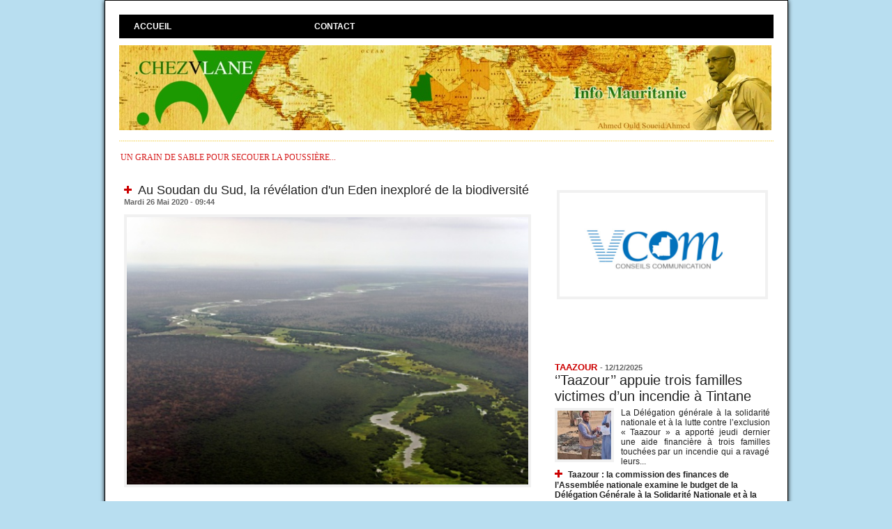

--- FILE ---
content_type: text/html; charset=UTF-8
request_url: https://www.chezvlane.com/Au-Soudan-du-Sud-la-revelation-d-un-Eden-inexplore-de-la-biodiversite_a19690.html
body_size: 20970
content:
<!DOCTYPE html PUBLIC "-//W3C//DTD XHTML 1.0 Strict//EN" "http://www.w3.org/TR/xhtml1/DTD/xhtml1-strict.dtd">
<html xmlns="http://www.w3.org/1999/xhtml" xmlns:og="http://ogp.me/ns#"  xml:lang="fr" lang="fr">
<head>
<title>Au Soudan du Sud, la révélation d'un Eden inexploré de la biodiversité</title>
 
<meta http-equiv="Content-Type" content="text/html; Charset=UTF-8" />
<meta name="author" lang="fr" content="chezvlane" />
<meta name="description" content="Le petit avion vire brusquement pour revenir survoler les plaines. Le pilote a aperçu quelque chose loin en dessous: une antilope, puis plusieurs, l'arrière-garde d'une migration de plus d'un millio..." />

<meta name="geo.position" content="18.0735299;-15.9582372" />
<meta property="og:url" content="https://www.chezvlane.com/Au-Soudan-du-Sud-la-revelation-d-un-Eden-inexplore-de-la-biodiversite_a19690.html" />
<meta name="image" property="og:image" content="https://www.chezvlane.com/photo/art/grande/46546362-37146688.jpg?v=1590487338" />
<meta property="og:type" content="article" />
<meta property="og:title" content="Au Soudan du Sud, la révélation d'un Eden inexploré de la biodiversité" />
<meta property="og:description" content="Le petit avion vire brusquement pour revenir survoler les plaines. Le pilote a aperçu quelque chose loin en dessous: une antilope, puis plusieurs, l'arrière-garde d'une migration de plus d'un million d'animaux sur cette immensité sauvage. D'autres merveilles se cachent dans la savane. Trois..." />
<meta property="og:site_name" content="chezvlane" />
<meta property="twitter:card" content="summary_large_image" />
<meta property="twitter:image" content="https://www.chezvlane.com/photo/art/grande/46546362-37146688.jpg?v=1590487338" />
<meta property="twitter:title" content="Au Soudan du Sud, la révélation d'un Eden inexploré de la biodiversité" />
<meta property="twitter:description" content="Le petit avion vire brusquement pour revenir survoler les plaines. Le pilote a aperçu quelque chose loin en dessous: une antilope, puis plusieurs, l'arrière-garde d'une migration de plus d'un millio..." />
<link rel="stylesheet" href="/var/style/style_1.css?v=1747860481" type="text/css" />
<link rel="stylesheet" href="/var/style/style.9461858.css?v=1747860481" type="text/css" />
<link href="https://fonts.googleapis.com/css?family=Istok+Web|verdana&display=swap" rel="stylesheet" type="text/css" />
<link rel="canonical" href="https://www.chezvlane.com/Au-Soudan-du-Sud-la-revelation-d-un-Eden-inexplore-de-la-biodiversite_a19690.html" />
<link rel="alternate" type="application/rss+xml" title="RSS" href="/xml/syndication.rss" />
<link rel="alternate" type="application/atom+xml" title="ATOM" href="/xml/atom.xml" />
<link rel="icon" href="/favicon.ico?v=1496624207" type="image/x-icon" />
<link rel="shortcut icon" href="/favicon.ico?v=1496624207" type="image/x-icon" />
 
<!-- Google file -->
<meta name="google-site-verification" content="E-qmFwpky49bnBrAarSfTaOY_Ubrckv9HZsKyXjFCwE" />
 
<!-- Msn tags -->
<meta name="msvalidate.01" content="02AF93C5AE880FFD20233E463D01B216" />
<script src="/_public/js/jquery-1.8.3.min.js?v=1731587507" type="text/javascript"></script>
<script src="/_public/js/jquery.tools-1.2.7.min.js?v=1731587507" type="text/javascript"></script>
<script src="/_public/js/compress_jquery.ibox.js?v=1731587507" type="text/javascript"></script>
<script src="/_public/js/jquery-tiptip.min.js?v=1731587507" type="text/javascript"></script>
<script src="/_public/js/compress_fonctions.js?v=1731587507" type="text/javascript"></script>
<script type="text/javascript">
/*<![CDATA[*//*---->*/
selected_page = ['article', ''];
selected_page = ['article', '46546362'];

 var GBRedirectionMode = 'IF_FOUND';
/*--*//*]]>*/

</script>
<style type="text/css">
.mod_9461858 img, .mod_9461858 embed, .mod_9461858 table {
	 max-width: 576px;
}

.mod_9461858 .mod_9461858_pub {
	 min-width: 584px;
}

.mod_9461858 .mod_9461858_pub .cel1 {
	 padding: 0;
}

.mod_9461858 .photo.left .mod_9461858_pub, .mod_9461858 .photo.right .mod_9461858_pub {
	 min-width: 292px; margin: 15px 10px;
}

.mod_9461858 .photo.left .mod_9461858_pub {
	 margin-left: 0;
}

.mod_9461858 .photo.right .mod_9461858_pub {
	 margin-right: 0;
}

.mod_9461858 .para_37146688 .photo {
	 position: static;
}


			#tiptip_holder {
				display: none;
				position: absolute;
				top: 0;
				left: 0;
				z-index: 99999;
			}
</style>

<!-- Google Analytics -->
<script>
  (function(i,s,o,g,r,a,m){i['GoogleAnalyticsObject']=r;i[r]=i[r]||function(){
  (i[r].q=i[r].q||[]).push(arguments)},i[r].l=1*new Date();a=s.createElement(o),
  m=s.getElementsByTagName(o)[0];a.async=1;a.src=g;m.parentNode.insertBefore(a,m)
  })(window,document,'script','https://www.google-analytics.com/analytics.js','ga');

  ga('create', 'UA-97836668-1', 'auto');
  ga('send', 'pageview');

</script>
 
</head>

<body class="mep1 home">
<div id="main">
<!-- ********************************************** ZONE TITRE ********************************************** -->
<div id="main_inner">

<div id="z_col0">
<div class="z_col0_inner">
<table cellpadding="0" cellspacing="0" id="mod_9461890" class="mod_9461890 wm-module module-responsive  module-combo nb-modules-1" style="position:relative">
<tr>
<td class="celcombo1">
<!-- barre_outils 9461891 -->
<div id="ecart_before_9461891" class="ecart_col0 " style="display:none"><hr /></div>
<div id="mod_9461891" class="mod_9461891 wm-module fullbackground  module-barre_outils"><div class="fullmod">
	 <table class="menu_ligne" cellpadding="0" cellspacing="0" ><tr>
		 <td class="id1 cel1 bouton">
			 <a data-link="home,all" href="https://www.chezvlane.com/">Accueil</a>
		 </td>
		 <td class="id2 cel2 bouton">
			 <a href="javascript:protected_mail('chezvlane!SPAM!gmail.com')" >Contact</a>
		 </td>
	 </tr></table>
</div></div>
</td>
<td class="celcombo2 empty">&nbsp;</td>
</tr>
</table>
<div id="ecart_after_9461890" class="ecart_col0"><hr /></div>

<!-- titre 9461854 -->
<div id="ecart_before_9461854" class="ecart_col0 " style="display:none"><hr /></div>
<div id="mod_9461854" class="mod_9461854 wm-module fullbackground "><div class="fullmod">
	 <div class="titre_image"><a href="https://www.chezvlane.com/"><img src="/photo/titre_9461854.jpg?v=1714084772" alt=". chezvlane" title=". chezvlane" class="image"/></a></div>
</div></div>
<div id="ecart_after_9461854" class="ecart_col0"><hr /></div>

<!-- espace 17043872 -->
<div id="ecart_before_17043872" class="ecart_col0 " style="display:none"><hr /></div>
<div id="mod_17043872" class="mod_17043872 wm-module fullbackground "><hr /></div>
<div id="ecart_after_17043872" class="ecart_col0"><hr /></div>

<!-- slogan 9461877 -->
<div id="ecart_before_9461877" class="ecart_col0 " style="display:none"><hr /></div>
<div id="mod_9461877" class="mod_9461877 wm-module fullbackground "><div class="fullmod">
	 <div class="slogan">un grain de sable pour secouer la poussière...</div>
</div></div>

</div>
</div>
<!-- ********************************************** FIN ZONE TITRE ****************************************** -->

<div id="z_centre">
<div class="z_centre_inner">

<!-- ********************************************** COLONNE 1 ********************************************** -->
<div class="z_colonne main-colonne" id="z_col1">
<div class="z_col_median z_col1_inner">
<div id="mod_9461858" class="mod_9461858 wm-module fullbackground  page2_article article-19690">
	 <div class="cel1">
		 <div class="titre">
			 <h1 class="access">
				 <img class="image middle nomargin" src="https://www.chezvlane.com/_images/preset/puces/plus3.gif?v=1732287502" alt=""  /> 
				 Au Soudan du Sud, la révélation d'un Eden inexploré de la biodiversité
			 </h1>
		 </div>
		 <div id="date" class="date">
			 <div class="access">Mardi 26 Mai 2020 - 09:44</div>
		 </div>
	 <div class="entry-content instapaper_body">
		 <br id="sep_para_1" class="sep_para access"/>
		 <div id="para_1" class="para_37146688 resize" style="">
			 <div class="photo shadow top" style="margin-bottom: 10px">
				 <a href="javascript:void(0)" rel="https://www.chezvlane.com/photo/art/grande/46546362-37146688.jpg?v=1590487338&amp;ibox" title="Au Soudan du Sud, la révélation d'un Eden inexploré de la biodiversité"><img class="responsive"  style="display:none" src="https://www.chezvlane.com/photo/art/grande/46546362-37146688.jpg?v=1590487338" alt="Au Soudan du Sud, la révélation d'un Eden inexploré de la biodiversité" title="Au Soudan du Sud, la révélation d'un Eden inexploré de la biodiversité" />
<img class="not-responsive"  src="https://www.chezvlane.com/photo/art/default/46546362-37146688.jpg?v=1590487339" alt="Au Soudan du Sud, la révélation d'un Eden inexploré de la biodiversité" title="Au Soudan du Sud, la révélation d'un Eden inexploré de la biodiversité" width="576" /></a>
			 </div>
			 <div class="texte">
				 <div class="access firstletter">
					 <div class="line textcontent_img watermark" style="box-sizing: border-box; -webkit-font-smoothing: antialiased; display: inline-block; margin: 0px; padding: 0px; clear: both; width: 474.984px; position: relative; color: rgb(0, 0, 0); font-family: arial, &quot;DejaVu Sans&quot;, &quot;Liberation Sans&quot;, Freesans, sans-serif; font-size: 12px;">  <p style="box-sizing: border-box; -webkit-font-smoothing: antialiased; margin: 10px 0px !important; padding: 0px; line-height: 18px;">Le petit avion vire brusquement pour revenir survoler les plaines. Le pilote a aperçu quelque chose loin en dessous: une antilope, puis plusieurs, l'arrière-garde d'une migration de plus d'un million d'animaux sur cette immensité sauvage. <br />    <p style="box-sizing: border-box; -webkit-font-smoothing: antialiased; margin: 10px 0px !important; padding: 0px; line-height: 18px;">D'autres merveilles se cachent dans la savane. Trois girafes nubiennes, extrêmement rares, marchent pesamment, projetant leur ombre gigantesque sur les herbes. <br />  </div>    <p style="box-sizing: border-box; -webkit-font-smoothing: antialiased; padding: 0px; line-height: 18px; color: rgb(0, 0, 0); font-family: arial, &quot;DejaVu Sans&quot;, &quot;Liberation Sans&quot;, Freesans, sans-serif; font-size: 12px; margin: 10px 0px !important;">"Il n'en reste plus que quelques centaines dans le monde. Alors vous voyez quelque chose de spectaculaire", remarque Albert Schenk, de l'ONG Wildlife Conservation Society (WCS), en sondant du regard cette vaste étendue. <br />    <p style="box-sizing: border-box; -webkit-font-smoothing: antialiased; padding: 0px; line-height: 18px; color: rgb(0, 0, 0); font-family: arial, &quot;DejaVu Sans&quot;, &quot;Liberation Sans&quot;, Freesans, sans-serif; font-size: 12px; margin: 10px 0px !important;">Nous sommes au Soudan du Sud, l'un des jardins d’Éden de la faune et de la flore africaines, un lieu d'une incroyable biodiversité coincé entre les jungles tropicales et les déserts arides et désolés du continent. <br />    <p style="box-sizing: border-box; -webkit-font-smoothing: antialiased; padding: 0px; line-height: 18px; color: rgb(0, 0, 0); font-family: arial, &quot;DejaVu Sans&quot;, &quot;Liberation Sans&quot;, Freesans, sans-serif; font-size: 12px; margin: 10px 0px !important;">Mais aussi un paysage rarement vu par des étrangers. Les guerres civiles ont laissé le Soudan du Sud quasiment sans routes bitumées ni aérodromes. Le pays est de la taille de la France mais de larges pans en restent isolés et impénétrables. <br />    <div class="line textcontent_img watermark" style="box-sizing: border-box; -webkit-font-smoothing: antialiased; display: inline-block; margin: 0px; padding: 0px; clear: both; width: 474.984px; position: relative; color: rgb(0, 0, 0); font-family: arial, &quot;DejaVu Sans&quot;, &quot;Liberation Sans&quot;, Freesans, sans-serif; font-size: 12px;">  <div class="w50 right ml1" style="box-sizing: border-box; -webkit-font-smoothing: antialiased; margin: 0px 0px 0px 10px; padding: 0px; float: right; width: 237.484px;"><img class="w100" src="https://www.afp.com/sites/default/files/nfs/diff-intra/francais/journal/une/4fdae86fed0e4f4cc7e0f725e016b091b4be4ebb.jpg" style="box-sizing: border-box; -webkit-font-smoothing: antialiased; border: 0px; max-width: 100%; vertical-align: middle; height: auto !important; width: 237.484px;" /><span style="box-sizing: border-box; -webkit-font-smoothing: antialiased; margin: 0px; padding: 2px 62px 5px 5px; display: block; height: auto; width: 237.484px; position: relative; top: 0px; background: url(/&quot;/sites/all/themes/custom/afpcom/img/watermark.png&quot;) right top no-repeat rgba(200, 200, 200, 0.7); font-size: 10px; min-height: 34px;">AFP / TONY KARUMBA</span><span class="copyright_under" style="box-sizing: border-box; -webkit-font-smoothing: antialiased; margin: 0px; padding: 10px 2px; display: block; color: rgb(68, 68, 68); height: auto; width: 237.484px; position: relative; top: 0px; background: transparent; font-size: 11px; min-height: 34px; bottom: -20px; font-style: italic; overflow-wrap: break-word; line-height: 13px;"><span style="box-sizing: border-box; -webkit-font-smoothing: antialiased; font-weight: 700;">Vue sur l'entrée du QG dans le parc national de Boma au Soudan du Sud, le 4 février 2020</span></span></div>    <p style="box-sizing: border-box; -webkit-font-smoothing: antialiased; margin: 10px 0px !important; padding: 0px; line-height: 18px;">Il abrite parmi les habitats sauvages les moins explorés d'Afrique mais aussi les plus beaux: la plus grande zone humide d'Afrique, le Sud et la plus grande savane préservée du continent, une interminable étendue sauvage située à l'est du Nil blanc, qui court jusqu'en Ethiopie. <br />    <p style="box-sizing: border-box; -webkit-font-smoothing: antialiased; margin: 10px 0px !important; padding: 0px; line-height: 18px;">Cette savane, un écosystème large de 95.000 km², soit la taille d'un pays comme la Hongrie, est traversée chaque année par quelque 1,2 million d'antilopes et de gazelles, d'immenses troupeaux qui laissent sur la prairie les sillons de leur passage visibles du ciel. <br />  </div>    <p style="box-sizing: border-box; -webkit-font-smoothing: antialiased; padding: 0px; line-height: 18px; color: rgb(0, 0, 0); font-family: arial, &quot;DejaVu Sans&quot;, &quot;Liberation Sans&quot;, Freesans, sans-serif; font-size: 12px; margin: 10px 0px !important;">En terme d'ampleur, ce déplacement n'est dépassé que par la grande migration de gnous entre les parcs du Serengeti, en Tanzanie, et du Masai Mara, au Kenya. Les lions, les éléphants et la myriade d'autres espèces emblématiques et menacées qui peuplent cette savane ont survécu à des décennies de guerre et au braconnage. <br />    <p style="box-sizing: border-box; -webkit-font-smoothing: antialiased; padding: 0px; line-height: 18px; color: rgb(0, 0, 0); font-family: arial, &quot;DejaVu Sans&quot;, &quot;Liberation Sans&quot;, Freesans, sans-serif; font-size: 12px; margin: 10px 0px !important;">- Une faune menacée - <br />    <div class="line textcontent_img watermark" style="box-sizing: border-box; -webkit-font-smoothing: antialiased; display: inline-block; margin: 0px; padding: 0px; clear: both; width: 474.984px; position: relative; color: rgb(0, 0, 0); font-family: arial, &quot;DejaVu Sans&quot;, &quot;Liberation Sans&quot;, Freesans, sans-serif; font-size: 12px;">  <div class="w50 left mr1" style="box-sizing: border-box; -webkit-font-smoothing: antialiased; margin: 0px 10px 0px 0px; padding: 0px; float: left; width: 237.484px;"><img class="w100" src="https://www.afp.com/sites/default/files/nfs/diff-intra/francais/journal/une/ac5834e47e8fe6c55d595c081a9da60b256dc7f1.jpg" style="box-sizing: border-box; -webkit-font-smoothing: antialiased; border: 0px; max-width: 100%; vertical-align: middle; height: auto !important; width: 237.484px;" /><span style="box-sizing: border-box; -webkit-font-smoothing: antialiased; margin: 0px; padding: 2px 62px 5px 5px; display: block; height: auto; width: 237.484px; position: relative; top: 0px; background: url(/&quot;/sites/all/themes/custom/afpcom/img/watermark.png&quot;) right top no-repeat rgba(200, 200, 200, 0.7); font-size: 10px; min-height: 34px;">AFP / TONY KARUMBA</span><span class="copyright_under" style="box-sizing: border-box; -webkit-font-smoothing: antialiased; margin: 0px; padding: 10px 2px; display: block; color: rgb(68, 68, 68); height: auto; width: 237.484px; position: relative; top: 0px; background: transparent; font-size: 11px; min-height: 34px; bottom: -20px; font-style: italic; overflow-wrap: break-word; line-height: 13px;"><span style="box-sizing: border-box; -webkit-font-smoothing: antialiased; font-weight: 700;">Des employés du parc national de Buma au Soudan du Sud déplient des peaux de léopard confisquées à des braconniers, le 4 février 2020</span></span></div>    <p style="box-sizing: border-box; -webkit-font-smoothing: antialiased; margin: 10px 0px !important; padding: 0px; line-height: 18px;">"Il y a encore des animaux sauvages au Soudan du Sud", déclare à l'AFP Alfred Akwoch Omoli, qui jusqu'en février était ministre du Tourisme. "D'autres pays nous envieraient de tels animaux", dit-il. <br />    <p style="box-sizing: border-box; -webkit-font-smoothing: antialiased; margin: 10px 0px !important; padding: 0px; line-height: 18px;">Ce patrimoine naturel est sous menace constante et les efforts de conservation, quand ils existent, sont difficiles et dangereux. Les scientifiques et les rangers font face à des milices rebelles et des braconniers bien armés, sur un territoire isolé que le gouvernement central est trop faible pour contrôler. <br />  </div>    <p style="box-sizing: border-box; -webkit-font-smoothing: antialiased; padding: 0px; line-height: 18px; color: rgb(0, 0, 0); font-family: arial, &quot;DejaVu Sans&quot;, &quot;Liberation Sans&quot;, Freesans, sans-serif; font-size: 12px; margin: 10px 0px !important;">Environ 15% de la superficie du pays sont consacrés aux parcs nationaux et réserves, des espaces en théorie protégés par la loi. Mais les services de défense de la faune et la flore ont des moyens financiers et humains trop limités pour surveiller ces immenses étendues. <br />    <p style="box-sizing: border-box; -webkit-font-smoothing: antialiased; padding: 0px; line-height: 18px; color: rgb(0, 0, 0); font-family: arial, &quot;DejaVu Sans&quot;, &quot;Liberation Sans&quot;, Freesans, sans-serif; font-size: 12px; margin: 10px 0px !important;">Ce jour, avant l'épidémie de nouveau coronavirus où une équipe de l'AFP pénètre dans le parc national de Boma, aux confins est du pays, des rangers déplient deux peaux de léopard saisies auprès d'un homme de la région qui avait pris les félins dans un piège. <br />    <p style="box-sizing: border-box; -webkit-font-smoothing: antialiased; padding: 0px; line-height: 18px; color: rgb(0, 0, 0); font-family: arial, &quot;DejaVu Sans&quot;, &quot;Liberation Sans&quot;, Freesans, sans-serif; font-size: 12px; margin: 10px 0px !important;">"Avant, il y avait une riche faune ici, qui vivait proche des communautés", raconte à l'AFP William Til, le directeur par intérim du parc national de Boma. <br />    <div class="line textcontent_img watermark" style="box-sizing: border-box; -webkit-font-smoothing: antialiased; display: inline-block; margin: 0px; padding: 0px; clear: both; width: 474.984px; position: relative; color: rgb(0, 0, 0); font-family: arial, &quot;DejaVu Sans&quot;, &quot;Liberation Sans&quot;, Freesans, sans-serif; font-size: 12px;">  <div class="w50 right ml1" style="box-sizing: border-box; -webkit-font-smoothing: antialiased; margin: 0px 0px 0px 10px; padding: 0px; float: right; width: 237.484px;"><img class="w100" src="https://www.afp.com/sites/default/files/nfs/diff-intra/francais/journal/une/f4551b8a58e668bcb4018dd5fa21fb21769e9938.jpg" style="box-sizing: border-box; -webkit-font-smoothing: antialiased; border: 0px; max-width: 100%; vertical-align: middle; height: auto !important; width: 237.484px;" /><span style="box-sizing: border-box; -webkit-font-smoothing: antialiased; margin: 0px; padding: 2px 62px 5px 5px; display: block; height: auto; width: 237.484px; position: relative; top: 0px; background: url(/&quot;/sites/all/themes/custom/afpcom/img/watermark.png&quot;) right top no-repeat rgba(200, 200, 200, 0.7); font-size: 10px; min-height: 34px;">AFP / TONY KARUMBA</span><span class="copyright_under" style="box-sizing: border-box; -webkit-font-smoothing: antialiased; margin: 0px; padding: 10px 2px; display: block; color: rgb(68, 68, 68); height: auto; width: 237.484px; position: relative; top: 0px; background: transparent; font-size: 11px; min-height: 34px; bottom: -20px; font-style: italic; overflow-wrap: break-word; line-height: 13px;"><span style="box-sizing: border-box; -webkit-font-smoothing: antialiased; font-weight: 700;">Des rangers dans le parc national de Boma au Soudan du Sud, le 4 février 2020</span></span></div>    <p style="box-sizing: border-box; -webkit-font-smoothing: antialiased; margin: 10px 0px !important; padding: 0px; line-height: 18px;">"Avant la guerre, les gens utilisaient des chiens, des lances et attrapaient quelques animaux", dit-il. "Ils se satisfaisaient de ça. Mais aujourd'hui, avec les fusils automatiques, c'est plus dur pour les animaux. Des espèces plus grosses ont disparu de la zone", ajoute-t-il. <br />    <p style="box-sizing: border-box; -webkit-font-smoothing: antialiased; margin: 10px 0px !important; padding: 0px; line-height: 18px;">Pendant les décennies de guerre qui ont précédé l'indépendance du sud du reste du Soudan, en 2011, les zèbres et rhinocéros ont été chassés jusqu'à l'extinction. <br />  </div>    <p style="box-sizing: border-box; -webkit-font-smoothing: antialiased; padding: 0px; line-height: 18px; color: rgb(0, 0, 0); font-family: arial, &quot;DejaVu Sans&quot;, &quot;Liberation Sans&quot;, Freesans, sans-serif; font-size: 12px; margin: 10px 0px !important;">Les antilopes et les girafes ont été massacrées pour nourrir les soldats. Abattus pour leur précieux ivoire qui a permis de financer le conflit, les éléphants ne sont plus qu'environ 2.000, contre 80.000 il y a 50 ans. <br />    <p style="box-sizing: border-box; -webkit-font-smoothing: antialiased; padding: 0px; line-height: 18px; color: rgb(0, 0, 0); font-family: arial, &quot;DejaVu Sans&quot;, &quot;Liberation Sans&quot;, Freesans, sans-serif; font-size: 12px; margin: 10px 0px !important;">- Développer l'écotourisme - <br />    <div class="line textcontent_img watermark" style="box-sizing: border-box; -webkit-font-smoothing: antialiased; display: inline-block; margin: 0px; padding: 0px; clear: both; width: 474.984px; position: relative; color: rgb(0, 0, 0); font-family: arial, &quot;DejaVu Sans&quot;, &quot;Liberation Sans&quot;, Freesans, sans-serif; font-size: 12px;">  <div class="w50 left mr1" style="box-sizing: border-box; -webkit-font-smoothing: antialiased; margin: 0px 10px 0px 0px; padding: 0px; float: left; width: 237.484px;"><img class="w100" src="https://www.afp.com/sites/default/files/nfs/diff-intra/francais/journal/une/984a53333a3aa2fbdf97f2f20845887710bb1083.jpg" style="box-sizing: border-box; -webkit-font-smoothing: antialiased; border: 0px; max-width: 100%; vertical-align: middle; height: auto !important; width: 237.484px;" /><span style="box-sizing: border-box; -webkit-font-smoothing: antialiased; margin: 0px; padding: 2px 62px 5px 5px; display: block; height: auto; width: 237.484px; position: relative; top: 0px; background: url(/&quot;/sites/all/themes/custom/afpcom/img/watermark.png&quot;) right top no-repeat rgba(200, 200, 200, 0.7); font-size: 10px; min-height: 34px;">AFP / TONY KARUMBA</span><span class="copyright_under" style="box-sizing: border-box; -webkit-font-smoothing: antialiased; margin: 0px; padding: 10px 2px; display: block; color: rgb(68, 68, 68); height: auto; width: 237.484px; position: relative; top: 0px; background: transparent; font-size: 11px; min-height: 34px; bottom: -20px; font-style: italic; overflow-wrap: break-word; line-height: 13px;"><span style="box-sizing: border-box; -webkit-font-smoothing: antialiased; font-weight: 700;">Un groupe de vautours dans le parc national de Boma au Soudan du Sud, le 4 février 2020</span></span></div>    <p style="box-sizing: border-box; -webkit-font-smoothing: antialiased; margin: 10px 0px !important; padding: 0px; line-height: 18px;">Protéger la faune locale n'est pas la première des priorités dans un pays qui tente péniblement de s'extirper de six années de guerre ayant fait plus de 380.000 morts. Mais le gouvernement comprend les bénéfices qu'il y a à en tirer. <br />    <p style="box-sizing: border-box; -webkit-font-smoothing: antialiased; margin: 10px 0px !important; padding: 0px; line-height: 18px;">L'économie sud-soudanaise, ou ce qu'il en reste, repose presque entièrement sur le pétrole. Le développement d'autres secteurs susceptibles de créer des emplois et des revenus, comme la conservation de la nature ou l'écotourisme, est donc crucial pour l'avenir, estime M. Omoli. <br />  </div>    <p style="box-sizing: border-box; -webkit-font-smoothing: antialiased; padding: 0px; line-height: 18px; color: rgb(0, 0, 0); font-family: arial, &quot;DejaVu Sans&quot;, &quot;Liberation Sans&quot;, Freesans, sans-serif; font-size: 12px; margin: 10px 0px !important;">"Qu'est-ce que cela permet? Cela amène les touristes (...) Ils paieront et cet argent sera utilisé pour le développement", résume-t-il. <br />    <p style="box-sizing: border-box; -webkit-font-smoothing: antialiased; padding: 0px; line-height: 18px; color: rgb(0, 0, 0); font-family: arial, &quot;DejaVu Sans&quot;, &quot;Liberation Sans&quot;, Freesans, sans-serif; font-size: 12px; margin: 10px 0px !important;">Avant l'indépendance, seuls quelques aventuriers ont tenté la destination du Soudan du Sud. Le temps des vrais touristes remonte à avant la guerre civile avec le Soudan (1983-2005). <br />    <p style="box-sizing: border-box; -webkit-font-smoothing: antialiased; padding: 0px; line-height: 18px; color: rgb(0, 0, 0); font-family: arial, &quot;DejaVu Sans&quot;, &quot;Liberation Sans&quot;, Freesans, sans-serif; font-size: 12px; margin: 10px 0px !important;">Aujourd'hui, le Soudan du Sud souhaite s'inspirer de ses voisins ougandais et rwandais. Ces deux pays ont aussi connu des conflits meurtriers mais sont aujourd'hui des destinations prisées des touristes. <br />    <p style="box-sizing: border-box; -webkit-font-smoothing: antialiased; padding: 0px; line-height: 18px; color: rgb(0, 0, 0); font-family: arial, &quot;DejaVu Sans&quot;, &quot;Liberation Sans&quot;, Freesans, sans-serif; font-size: 12px; margin: 10px 0px !important;">Mais, même si la paix persiste, il faudra des années voire des décennies pour faire émerger un secteur touristique réellement viable. Cela nécessitera d'importants investissements, que le gouvernement risque de ne pas pouvoir se permettre dans l'immédiat, surtout en cette période de pandémie. <br />    <div class="line textcontent_img watermark" style="box-sizing: border-box; -webkit-font-smoothing: antialiased; display: inline-block; margin: 0px; padding: 0px; clear: both; width: 474.984px; position: relative; color: rgb(0, 0, 0); font-family: arial, &quot;DejaVu Sans&quot;, &quot;Liberation Sans&quot;, Freesans, sans-serif; font-size: 12px;">  <div class="w50 right ml1" style="box-sizing: border-box; -webkit-font-smoothing: antialiased; margin: 0px 0px 0px 10px; padding: 0px; float: right; width: 237.484px;"><img class="w100" src="https://www.afp.com/sites/default/files/nfs/diff-intra/francais/journal/une/9d4b48ecdd272620b820d70e311df4212f9faadf.jpg" style="box-sizing: border-box; -webkit-font-smoothing: antialiased; border: 0px; max-width: 100%; vertical-align: middle; height: auto !important; width: 237.484px;" /><span style="box-sizing: border-box; -webkit-font-smoothing: antialiased; margin: 0px; padding: 2px 62px 5px 5px; display: block; height: auto; width: 237.484px; position: relative; top: 0px; background: url(/&quot;/sites/all/themes/custom/afpcom/img/watermark.png&quot;) right top no-repeat rgba(200, 200, 200, 0.7); font-size: 10px; min-height: 34px;">AFP / TONY KARUMBA</span><span class="copyright_under" style="box-sizing: border-box; -webkit-font-smoothing: antialiased; margin: 0px; padding: 10px 2px; display: block; color: rgb(68, 68, 68); height: auto; width: 237.484px; position: relative; top: 0px; background: transparent; font-size: 11px; min-height: 34px; bottom: -20px; font-style: italic; overflow-wrap: break-word; line-height: 13px;"><span style="box-sizing: border-box; -webkit-font-smoothing: antialiased; font-weight: 700;">Un garde patrouille dans le parc national de Boma au Soudan du Sud, le 4 février 2020</span></span></div>    <p style="box-sizing: border-box; -webkit-font-smoothing: antialiased; margin: 10px 0px !important; padding: 0px; line-height: 18px;">Maintenir la paix et la sécurité sera primordial pour la préservation de la faune et son habitat, estime M. Schenk. Des années d'efforts de WCS à Boma ont été réduits à néant quand la guerre a éclaté en 2013. Les rangers se sont enfuis et le directeur du parc à l'époque a été exécuté. Le camp de WCS, un centre de recherches établi en 2008, a été "complètement pillé", se remémore M. Schenk. "Il ne restait rien d'autre que les dalles en béton sur lesquelles nous posions nos tentes de safari. Nous avons dû tout reconstruire", dit-il. <br />    <p style="box-sizing: border-box; -webkit-font-smoothing: antialiased; margin: 10px 0px !important; padding: 0px; line-height: 18px;">Un accord de paix signé en septembre 2018 a largement mis fin aux combats, même s'ils continuent en certains endroits du pays. Des photos aériennes et des pièges photographiques ont depuis permis de montrer que tout espoir n'était pas perdu pour la nature sud-soudanaise. <br />  </div>    <p style="box-sizing: border-box; -webkit-font-smoothing: antialiased; padding: 0px; line-height: 18px; color: rgb(0, 0, 0); font-family: arial, &quot;DejaVu Sans&quot;, &quot;Liberation Sans&quot;, Freesans, sans-serif; font-size: 12px; margin: 10px 0px !important;">- 'Amener le développement' - <br />    <div class="line textcontent_img watermark" style="box-sizing: border-box; -webkit-font-smoothing: antialiased; display: inline-block; margin: 0px; padding: 0px; clear: both; width: 474.984px; position: relative; color: rgb(0, 0, 0); font-family: arial, &quot;DejaVu Sans&quot;, &quot;Liberation Sans&quot;, Freesans, sans-serif; font-size: 12px;">  <div class="w50 left mr1" style="box-sizing: border-box; -webkit-font-smoothing: antialiased; margin: 0px 10px 0px 0px; padding: 0px; float: left; width: 237.484px;"><img class="w100" src="https://www.afp.com/sites/default/files/nfs/diff-intra/francais/journal/une/c117840deaa7847ad8c5561eb53ce86974c97394.jpg" style="box-sizing: border-box; -webkit-font-smoothing: antialiased; border: 0px; max-width: 100%; vertical-align: middle; height: auto !important; width: 237.484px;" /><span style="box-sizing: border-box; -webkit-font-smoothing: antialiased; margin: 0px; padding: 2px 62px 5px 5px; display: block; height: auto; width: 237.484px; position: relative; top: 0px; background: url(/&quot;/sites/all/themes/custom/afpcom/img/watermark.png&quot;) right top no-repeat rgba(200, 200, 200, 0.7); font-size: 10px; min-height: 34px;">AFP / TONY KARUMBA</span><span class="copyright_under" style="box-sizing: border-box; -webkit-font-smoothing: antialiased; margin: 0px; padding: 10px 2px; display: block; color: rgb(68, 68, 68); height: auto; width: 237.484px; position: relative; top: 0px; background: transparent; font-size: 11px; min-height: 34px; bottom: -20px; font-style: italic; overflow-wrap: break-word; line-height: 13px;"><span style="box-sizing: border-box; -webkit-font-smoothing: antialiased; font-weight: 700;">Vue générale sur le parc national de Boma au Soudan du Sud, le 4 février 2020</span></span></div>    <p style="box-sizing: border-box; -webkit-font-smoothing: antialiased; margin: 10px 0px !important; padding: 0px; line-height: 18px;">La faune s'est adaptée, se cachant dans d'immenses zones marécageuses ou des forêts impénétrables. Les larges colonnes d'antilopes et de gazelles ont continué à circuler. <br />    <p style="box-sizing: border-box; -webkit-font-smoothing: antialiased; margin: 10px 0px !important; padding: 0px; line-height: 18px;">Ces dernières années, des espèces rares comme le bongo, le lycaon ou le colobe rouge, ont été photographiées par le groupe de défense de l'environnement Fauna and Flora International. <br />  </div>    <p style="box-sizing: border-box; -webkit-font-smoothing: antialiased; padding: 0px; line-height: 18px; color: rgb(0, 0, 0); font-family: arial, &quot;DejaVu Sans&quot;, &quot;Liberation Sans&quot;, Freesans, sans-serif; font-size: 12px; margin: 10px 0px !important;">"Il y a bien des choses là dehors que nous n'avons pas encore vues", souligne M. Schenk. <br />    <p style="box-sizing: border-box; -webkit-font-smoothing: antialiased; padding: 0px; line-height: 18px; color: rgb(0, 0, 0); font-family: arial, &quot;DejaVu Sans&quot;, &quot;Liberation Sans&quot;, Freesans, sans-serif; font-size: 12px; margin: 10px 0px !important;">En 2019, le gouvernement américain a donné 7,6 millions de dollars (7 millions d'euros) pour un programme triennal destiné à protéger la faune et stimuler le développement économique dans l'espace Boma-Bandingilo, notamment au travers de l'écotourisme. <br />    <div class="line textcontent_img watermark" style="box-sizing: border-box; -webkit-font-smoothing: antialiased; display: inline-block; margin: 0px; padding: 0px; clear: both; width: 474.984px; position: relative; color: rgb(0, 0, 0); font-family: arial, &quot;DejaVu Sans&quot;, &quot;Liberation Sans&quot;, Freesans, sans-serif; font-size: 12px;">  <div class="w50 right ml1" style="box-sizing: border-box; -webkit-font-smoothing: antialiased; margin: 0px 0px 0px 10px; padding: 0px; float: right; width: 237.484px;"><img class="w100" src="https://www.afp.com/sites/default/files/nfs/diff-intra/francais/journal/une/0f345eeb69243b3e77c20516ff30970726aedbf9.jpg" style="box-sizing: border-box; -webkit-font-smoothing: antialiased; border: 0px; max-width: 100%; vertical-align: middle; height: auto !important; width: 237.484px;" /><span style="box-sizing: border-box; -webkit-font-smoothing: antialiased; margin: 0px; padding: 2px 62px 5px 5px; display: block; height: auto; width: 237.484px; position: relative; top: 0px; background: url(/&quot;/sites/all/themes/custom/afpcom/img/watermark.png&quot;) right top no-repeat rgba(200, 200, 200, 0.7); font-size: 10px; min-height: 34px;">AFP / TONY KARUMBA</span><span class="copyright_under" style="box-sizing: border-box; -webkit-font-smoothing: antialiased; margin: 0px; padding: 10px 2px; display: block; color: rgb(68, 68, 68); height: auto; width: 237.484px; position: relative; top: 0px; background: transparent; font-size: 11px; min-height: 34px; bottom: -20px; font-style: italic; overflow-wrap: break-word; line-height: 13px;"><span style="box-sizing: border-box; -webkit-font-smoothing: antialiased; font-weight: 700;">Un garde patrouille dans le parc national de Boma au Soudan du Sud, le 4 février 2020</span></span></div>    <p style="box-sizing: border-box; -webkit-font-smoothing: antialiased; margin: 10px 0px !important; padding: 0px; line-height: 18px;">WCS a contribué à établir une législation qui fait du corridor migratoire entre les parcs nationaux de Boma et Bandingilo une zone protégée. Selon M. Schenk, c'est une avancée considérable car cette zone, riche en pétrole et minéraux, suscite beaucoup de convoitises. <br />    <p style="box-sizing: border-box; -webkit-font-smoothing: antialiased; margin: 10px 0px !important; padding: 0px; line-height: 18px;">Quant à M. Til, il se raccroche à l'espoir que les efforts de conservation viendront un jour "aider à amener le développement" dans cet endroit isolé. <br />  </div>  
				 </div>
			 </div>
			 <div class="clear"></div>
		 </div>
	 </div>
		 <div class="real-auteur auteur">
			 <div class="access">chezvlane</div>
		 </div>
		 <div class="boutons_ligne" id="boutons">
<a class="bt-home" href="https://www.chezvlane.com/"><img src="/_images/icones/bt_home_8.png?v=1731587505" class="image middle" alt="Accueil" title="Accueil"  />&nbsp;Accueil</a>			 &nbsp;&nbsp;
<a class="bt-mail" rel="nofollow" href="/send/46546362/"><img src="/_images/icones/bt_mail_8.png?v=1731587505" class="image middle" alt="Envoyer à un ami" title="Envoyer à un ami"  />&nbsp;Envoyer à un ami</a>			 &nbsp;&nbsp;
<a class="bt-print" rel="nofollow" onclick="window.open(this.href,'_blank', 'width=600, height=800, scrollbars=yes, menubar=yes, resizable=yes');return false;" href="/Au-Soudan-du-Sud-la-revelation-d-un-Eden-inexplore-de-la-biodiversite_a19690.html?print=1"><img src="/_images/icones/bt_print_8.png?v=1731587505" class="image middle" alt="Version imprimable" title="Version imprimable"  />&nbsp;Version imprimable</a>			 &nbsp;&nbsp;
<a class="bt-share" href="javascript:void(0)" id="share_boutons_9461858"><img src="/_images/icones/bt_share_8.png?v=1731587505" class="image middle" alt="Partager" title="Partager"  />&nbsp;Partager</a>
		 </div>
		 <div id="entete_liste">
		 <br />
		 <div class="entete_liste" style="float:left">
			 <div class="access" style="padding-top:5px">Dans la même rubrique :</div>
		 </div>
		 <div class="titre_liste pager" style="float:right; padding:0 0 10px 0">
			 <a class="sel" rel="nofollow" href="javascript:void(0)" onclick="recharge('entete_liste', 'https://www.chezvlane.com/mymodule/9461858/', '', 'start=-2&amp;numero=19690&amp;java=false&amp;ajax=true&amp;show=liste_articles&amp;mod_size=2')">&lt;</a>
			 <a href="javascript:void(0)" rel="nofollow" onclick="recharge('entete_liste', 'https://www.chezvlane.com/mymodule/9461858/', '', 'start=2&amp;numero=19690&amp;java=false&amp;ajax=true&amp;show=liste_articles&amp;mod_size=2')">&gt;</a>
		 </div>
		 <div class="break" style="padding-bottom: 10px"></div>
			 <table class="same_rub inner" cellpadding="0" cellspacing="0"><tr style="margin:0 auto">
		 <td class="bloc_liste" style="padding-right:5px;">
		 <div class="titre_liste bloc">
			 <div class="not-responsive" style="position: relative; background: transparent url(https://www.chezvlane.com/photo/art/iphone/54949266-41262878.jpg?v=1616515556) center center no-repeat; display:block; padding-top: 163px; cursor:pointer" onclick="location.href = 'https://www.chezvlane.com/Le-ministre-de-la-justice-ministre-des-affaires-etrangeres-par-interim-decore-l-ambassadeur-russe-en-Mauritanie_a22319.html'"></div>
			 <div class="responsive" style="display:none; background: transparent url(https://www.chezvlane.com/photo/art/large_x2/54949266-41262878.jpg?v=1616515555) center center no-repeat; cursor:pointer" onclick="location.href = 'https://www.chezvlane.com/Le-ministre-de-la-justice-ministre-des-affaires-etrangeres-par-interim-decore-l-ambassadeur-russe-en-Mauritanie_a22319.html'"></div>
			 <h3 class="access">
			 <span class="date">Mardi 23 Mars 2021 - 14:47</span>			 <a class="access" href="/Le-ministre-de-la-justice-ministre-des-affaires-etrangeres-par-interim-decore-l-ambassadeur-russe-en-Mauritanie_a22319.html">			 <img class="image middle nomargin" src="https://www.chezvlane.com/_images/preset/puces/plus3.gif?v=1732287502" alt=""  /> 
Le ministre de la justice, ministre des affaires étrangères par intérim décore l’ambassadeur russe en Mauritanie</a>
			 </h3>
		 </div>
		 </td>
		 <td class="bloc_liste" style="padding-left:5px;">
		 <div class="titre_liste bloc">
			 <div class="not-responsive" style="position: relative; background: transparent url(https://www.chezvlane.com/photo/art/iphone/53141090-40310282.jpg?v=1610889639) center center no-repeat; display:block; padding-top: 163px; cursor:pointer" onclick="location.href = 'https://www.chezvlane.com/Covid-19-au-Zimbabwe-des-victimes-enterrees-a-l-endroit-de-leur-mort-sans-ceremonie_a21937.html'"></div>
			 <div class="responsive" style="display:none; background: transparent url(https://www.chezvlane.com/photo/art/large_x2/53141090-40310282.jpg?v=1610889639) center center no-repeat; cursor:pointer" onclick="location.href = 'https://www.chezvlane.com/Covid-19-au-Zimbabwe-des-victimes-enterrees-a-l-endroit-de-leur-mort-sans-ceremonie_a21937.html'"></div>
			 <h3 class="access">
			 <span class="date">Dimanche 17 Janvier 2021 - 12:01</span>			 <a class="access" href="/Covid-19-au-Zimbabwe-des-victimes-enterrees-a-l-endroit-de-leur-mort-sans-ceremonie_a21937.html">			 <img class="image middle nomargin" src="https://www.chezvlane.com/_images/preset/puces/plus3.gif?v=1732287502" alt=""  /> 
Covid-19 au Zimbabwe : des victimes enterrées à l'endroit de leur mort, sans cérémonie</a>
			 </h3>
		 </div>
		 </td>
			 </tr></table>
		 </div>
		 <p class="boutons_ligne">
			 <a class="access" href="/Chroniques-VLANE_r6.html">Chroniques VLANE</a>
			 <span class="access"> | </span>
			 <a class="access" href="/energie-mines_r8.html">énergie / mines</a>
			 <span class="access"> | </span>
			 <a class="access" href="/politique_r9.html">politique</a>
			 <span class="access"> | </span>
			 <a class="access" href="/economie_r10.html">économie</a>
			 <span class="access"> | </span>
			 <a class="access" href="/affaires-religieuses_r11.html">affaires religieuses</a>
			 <span class="access"> | </span>
			 <a class="access" href="/interview_r12.html">interview</a>
			 <span class="access"> | </span>
			 <a class="access" href="/societe_r13.html">société</a>
			 <span class="access"> | </span>
			 <a class="access" href="/communique_r14.html">communiqué</a>
			 <span class="access"> | </span>
			 <a class="access" href="/droits-de-l-homme_r15.html">droits de l'homme</a>
			 <span class="access"> | </span>
			 <a class="access" href="/Actualites-de-l-opposition_r16.html">Actualités de l'opposition</a>
			 <span class="access"> | </span>
			 <a class="access" href="/diplomatie-cooperation_r19.html">diplomatie / coopération</a>
			 <span class="access"> | </span>
			 <a class="access" href="/ONG-associations_r20.html">ONG / associations</a>
			 <span class="access"> | </span>
			 <a class="access" href="/justice_r22.html">justice</a>
			 <span class="access"> | </span>
			 <a class="access" href="/securite_r26.html">sécurité</a>
			 <span class="access"> | </span>
			 <a class="access" href="/international_r27.html">international</a>
			 <span class="access"> | </span>
			 <a class="access" href="/sports_r28.html">sports</a>
			 <span class="access"> | </span>
			 <a class="access" href="/Syndicats-Patronat_r29.html">Syndicats / Patronat</a>
			 <span class="access"> | </span>
			 <a class="access" href="/TRIBUNE-LIBRE_r30.html">TRIBUNE LIBRE</a>
			 <span class="access"> | </span>
			 <a class="access" href="/faits-divers_r31.html">faits divers</a>
			 <span class="access"> | </span>
			 <a class="access" href="/videos_r34.html">vidéos</a>
			 <span class="access"> | </span>
			 <a class="access" href="/rumeurs_r35.html">rumeurs</a>
			 <span class="access"> | </span>
			 <a class="access" href="/ndlr_r37.html">ndlr</a>
			 <span class="access"> | </span>
			 <a class="access" href="/culture-tourisme_r38.html">culture / tourisme</a>
			 <span class="access"> | </span>
			 <a class="access" href="/peche_r39.html">pêche</a>
			 <span class="access"> | </span>
			 <a class="access" href="/Sante_r42.html">Santé</a>
			 <span class="access"> | </span>
			 <a class="access" href="/medias_r43.html">medias</a>
			 <span class="access"> | </span>
			 <a class="access" href="/conseil-des-ministres_r44.html">conseil des ministres</a>
			 <span class="access"> | </span>
			 <a class="access" href="/actu-g_r46.html">actu.g</a>
			 <span class="access"> | </span>
			 <a class="access" href="/TAAZOUR_r47.html">TAAZOUR</a>
		 </p>
	 </div>
</div>
<div id="ecart_after_9461858" class="ecart_col1"><hr /></div>
</div>
</div>
<!-- ********************************************** FIN COLONNE 1 ****************************************** -->

<!-- ********************************************** COLONNE 2 ********************************************** -->
<div class="z_colonne" id="z_col2">
<div class="z_col_median z_col2_inner">

<!-- article 43392767 -->
<div id="mod_43392767" class="mod_43392767 article wm-module fullbackground  module-article">
	 <div class="cel1">
		 <h3 class="titre"></h3>
		 <div class="photo top" style="text-align:center">
			 <img id="img-56416751-41997634" src="https://www.chezvlane.com/photo/art/default/56416751-41997634.jpg?v=1621466666" alt="" title="" style="width:295px" />
		 </div>
		 <br class="clear" />
	 </div>
</div>
<div id="ecart_after_43392767" class="ecart_col2"><hr /></div>

<!-- rub_une 62728290 -->
<div id="ecart_before_62728290" class="ecart_col2 responsive" style="display:none"><hr /></div>
<div id="mod_62728290" class="mod_62728290 wm-module fullbackground module-responsive  module-rub_une type-1">
	 <div class="entete"><div class="fullmod">
		 <span>Taazour</span>
	 </div></div>
	 <div class="cel1 nb-col-1" style="padding:0"><div class="fullmod">
	 <div class="encapse_bloc id0  clear-x2 clear-x3 clear-x4" style="padding:0 5px;">
		 <div class="no_bloc_rub" style="padding:5px 0">
			 <h4 class="rubrique">
				 <a class="arub47" href="/TAAZOUR_r47.html"><span class="nom_rub47">TAAZOUR</span></a>
				 <span class="date sep1"> - </span><span class="date">12/12/2025</span>
			 </h4>
			 <h3 class="titre first" style=";margin-bottom:5px">
				 <a href="/Taazour-appuie-trois-familles-victimes-d-un-incendie-a-Tintane_a37950.html">
					 ‘’Taazour’’ appuie trois familles victimes d’un incendie à Tintane
				 </a>
			
			 <br class="clear" />
			 </h3>
			 <div class="clear"></div>
				 <div class="photo shadow thumbnail-1" style="">
					 <a href="/Taazour-appuie-trois-familles-victimes-d-un-incendie-a-Tintane_a37950.html">
						 <img loading="lazy" src="https://www.chezvlane.com/photo/art/imagette/93157942-65152935.jpg?v=1765544395" alt="‘’Taazour’’ appuie trois familles victimes d’un incendie à Tintane" title="‘’Taazour’’ appuie trois familles victimes d’un incendie à Tintane"  />
					 </a>
				 </div>
				 <div class="texte">
					 <a href="/Taazour-appuie-trois-familles-victimes-d-un-incendie-a-Tintane_a37950.html">
						 La Délégation générale à la solidarité nationale et à la lutte contre l’exclusion « Taazour » a apporté jeudi dernier une aide financière à trois familles touchées par un incendie qui a ravagé leurs...
					 </a>
				 </div>
			 <div class="clear"></div>
			 <h3 class="titre_suivants" style="margin-top: 5px">
			 <img class="image middle nomargin" src="https://www.chezvlane.com/_images/preset/puces/plus3.gif?v=1732287502" alt=""  /> 
				 <a href="/Taazour-la-commission-des-finances-de-l-Assemblee-nationale-examine-le-budget-de-la-Delegation-Generale-a-la-Solidarite_a37873.html">
					 Taazour : la commission des finances de l’Assemblée nationale examine le budget de la Délégation Générale à la Solidarité Nationale et à la Lutte contre l'Exclusion
				 </a>
			
			 <br class="clear" />
			 </h3>
			 <div class="clear"></div>
			 <h3 class="titre_suivants" style="">
			 <img class="image middle nomargin" src="https://www.chezvlane.com/_images/preset/puces/plus3.gif?v=1732287502" alt=""  /> 
				 <a href="/Taazour-le-President-de-la-Republique-effectue-une-visite-au-barrage-de-Mowva-a-Adel-Bagrou_a37713.html">
					 Taazour : le Président de la République effectue une visite au barrage de “Mowva” à Adel Bagrou
				 </a>
			
			 <br class="clear" />
			 </h3>
			 <div class="clear"></div>
			 <h3 class="titre_suivants" style="">
			 <img class="image middle nomargin" src="https://www.chezvlane.com/_images/preset/puces/plus3.gif?v=1732287502" alt=""  /> 
				 <a href="/Tagant-Taazour-fournit-4000-uniformes-scolaires_a37606.html">
					 Tagant : Taazour fournit 4000 uniformes scolaires
				 </a>
			
			 <br class="clear" />
			 </h3>
			 <div class="clear"></div>
		 </div>
	 </div>
	 </div></div>
</div>
<div id="ecart_after_62728290" class="ecart_col2"><hr /></div>

<!-- rub_une 44412229 -->
<div id="ecart_before_44412229" class="ecart_col2 responsive" style="display:none"><hr /></div>
<div id="mod_44412229" class="mod_44412229 wm-module fullbackground module-responsive  module-rub_une type-1">
	 <div class="cel1 nb-col-1" style="padding:0"><div class="fullmod">
	 <div class="encapse_bloc id0  clear-x2 clear-x3 clear-x4" style="padding:0 5px;">
		 <div class="no_bloc_rub" style="padding:5px 0">
			 <h4 class="rubrique">
				 <a class="arub6" href="/Chroniques-VLANE_r6.html"><span class="nom_rub6">Chroniques VLANE</span></a>
				 <span class="date sep1"> - </span><span class="date">16/11/2025</span>
			 </h4>
			 <h3 class="titre first" style=";margin-bottom:5px">
				 <a href="/Tous-les-ennemis-du-ministre-de-l-interieur-ne-sont-pas-ceux-du-president_a37752.html">
					 Tous les ennemis du ministre de l'intérieur ne sont pas ceux du président
				 </a>
			
			 <br class="clear" />
			 </h3>
			 <div class="clear"></div>
				 <div class="photo shadow thumbnail-1" style="">
					 <a href="/Tous-les-ennemis-du-ministre-de-l-interieur-ne-sont-pas-ceux-du-president_a37752.html">
						 <img loading="lazy" src="https://www.chezvlane.com/photo/art/imagette/92594120-64884382.jpg?v=1763290805" alt="Tous les ennemis du ministre de l'intérieur ne sont pas ceux du président" title="Tous les ennemis du ministre de l'intérieur ne sont pas ceux du président"  />
					 </a>
				 </div>
				 <div class="texte">
					 <a href="/Tous-les-ennemis-du-ministre-de-l-interieur-ne-sont-pas-ceux-du-president_a37752.html">
						 Le ministre de l'intérieur n'est pas seulement l'un des bras droit du président, c'est aussi un être humain avec son caractère, ses qualités et ses défauts comme tout le monde. Ceux qui le...
					 </a>
				 </div>
			 <div class="clear"></div>
			 <h3 class="titre_suivants" style="margin-top: 5px">
			 <img class="image middle nomargin" src="https://www.chezvlane.com/_images/preset/puces/plus3.gif?v=1732287502" alt=""  /> 
				 <a href="/Cour-des-comptes-a-propos-Cheikh-Abdellahi-Ould-Bedda-dossier-Somelec-responsable-de-l-heritage-mais-pas-coupable-du_a37519.html">
					 Cour des comptes à propos Cheikh Abdellahi Ould Bedda ( dossier Somelec ) : responsable de l'héritage mais pas coupable du bilan !
				 </a>
			
			 <br class="clear" />
			 </h3>
			 <div class="clear"></div>
			 <h3 class="titre_suivants" style="">
			 <img class="image middle nomargin" src="https://www.chezvlane.com/_images/preset/puces/plus3.gif?v=1732287502" alt=""  /> 
				 <a href="/24H-avec-Ghazouani_a37323.html">
					 24H avec Ghazouani
				 </a>
			
			 <br class="clear" />
			 </h3>
			 <div class="clear"></div>
			 <h3 class="titre_suivants" style="">
			 <img class="image middle nomargin" src="https://www.chezvlane.com/_images/preset/puces/plus3.gif?v=1732287502" alt=""  /> 
				 <a href="/Il-n-y-a-aucun-merite-a-etre-noble-il-n-y-a-aucun-fondement-a-etre-hartani_a37250.html">
					 Il n'y a aucun mérite à être noble, il n'y a aucun fondement à être hartani...
				 </a>
			
			 <br class="clear" />
			 </h3>
			 <div class="clear"></div>
		 </div>
	 </div>
	 </div></div>
</div>
<div id="ecart_after_44412229" class="ecart_col2"><hr /></div>

<!-- rub_une 12537142 -->
<div id="ecart_before_12537142" class="ecart_col2 responsive" style="display:none"><hr /></div>
<div id="mod_12537142" class="mod_12537142 wm-module fullbackground module-responsive  module-rub_une type-6">
	 <div class="entete"><div class="fullmod">
		 <span> Rubriques à la une</span>
	 </div></div>
	 <div class="cel1 nb-col-1"><div class="fullmod">
			 <div class="inner_tabs" >
				 <h4 id="rubune_12537142_9" class="rubrique pave_header">
					 <a href="/politique_r9.html">politique</a>
					 <span class="date"> - 12/12/2025</span>
				 </h4>
				 <div>
					 <h3 class="titre first" style=";margin-bottom:5px">
						 <a href="/Le-President-de-la-Republique-inaugure-la-rehabilitation-de-troncons-de-la-Route-de-l-Espoir_a37960.html">
							 Le Président de la République inaugure la réhabilitation de tronçons de la Route de l’Espoir
						 </a>
					
					 <br class="clear" />
					 </h3>
					 <div class="clear"></div>
						 <div class="photo shadow thumbnail-1" style="_position: relative">
							 <a href="/Le-President-de-la-Republique-inaugure-la-rehabilitation-de-troncons-de-la-Route-de-l-Espoir_a37960.html" style="position:relative">
								 <img loading="lazy" src="https://www.chezvlane.com/photo/art/imagette/93162354-65155811.jpg?v=1765561270" alt="Le Président de la République inaugure la réhabilitation de tronçons de la Route de l’Espoir" title="Le Président de la République inaugure la réhabilitation de tronçons de la Route de l’Espoir"  />
							 </a>
						 </div>
						 <div class="texte">
							 <a href="/Le-President-de-la-Republique-inaugure-la-rehabilitation-de-troncons-de-la-Route-de-l-Espoir_a37960.html">
								 Son Excellence le Président de la République, Monsieur Mohamed Ould Cheikh El Ghazouani, a inauguré vendredi dans la zone de Djouk, relevant de la moughataa de Guerou, wilaya de l’Assaba, les travaux...
							 </a>
						 </div>
					 <div class="clear"></div>
					 <h3 class="titre_suivants" style="margin-top: 5px">
					 <img class="image middle nomargin" src="https://www.chezvlane.com/_images/preset/puces/plus3.gif?v=1732287502" alt=""  /> 
						 <a href="/Le-President-de-la-Republique-lance-un-service-de-couverture-des-zones-frontalieres-sud-et-sud-est-par-les_a37959.html">
							 Le Président de la République lance un service de couverture des zones frontalières sud et sud-est par les télécommunications électroniques
						 </a>
					
					 <br class="clear" />
					 </h3>
					 <div class="clear"></div>
					 <h3 class="titre_suivants" style="">
					 <img class="image middle nomargin" src="https://www.chezvlane.com/_images/preset/puces/plus3.gif?v=1732287502" alt=""  /> 
						 <a href="/Le-President-de-la-Republique-supervise-le-lancement-d-importants-projets-dans-les-domaines-des-routes-et-des_a37956.html">
							 Le Président de la République supervise le lancement d’importants projets dans les domaines des routes et des communications Kiffa
						 </a>
					
					 <br class="clear" />
					 </h3>
					 <div class="clear"></div>
					 <h3 class="titre_suivants" style="">
					 <img class="image middle nomargin" src="https://www.chezvlane.com/_images/preset/puces/plus3.gif?v=1732287502" alt=""  /> 
						 <a href="/Le-President-de-la-Republique-arrive-a-Kiffa-pour-inaugurer-des-projets-de-developpement_a37951.html">
							 Le Président de la République arrive à Kiffa pour inaugurer des projets de développement
						 </a>
					
					 <br class="clear" />
					 </h3>
					 <div class="clear"></div>
				 </div>
			 </div>
			 <div class="inner_tabs" style="margin-top:15px">
				 <h4 id="rubune_12537142_19" class="rubrique pave_header">
					 <a href="/diplomatie-cooperation_r19.html">diplomatie / coopération</a>
					 <span class="date"> - 12/12/2025</span>
				 </h4>
				 <div>
					 <h3 class="titre first" style=";margin-bottom:5px">
						 <a href="/Le-president-de-l-Assemblee-nationale-recoit-l-ambassadeur-saoudien_a37962.html">
							 Le président de l’Assemblée nationale reçoit l’ambassadeur saoudien
						 </a>
					
					 <br class="clear" />
					 </h3>
					 <div class="clear"></div>
						 <div class="photo shadow thumbnail-1" style="_position: relative">
							 <a href="/Le-president-de-l-Assemblee-nationale-recoit-l-ambassadeur-saoudien_a37962.html" style="position:relative">
								 <img loading="lazy" src="https://www.chezvlane.com/photo/art/imagette/93162401-65155831.jpg?v=1765561359" alt="Le président de l’Assemblée nationale reçoit l’ambassadeur saoudien" title="Le président de l’Assemblée nationale reçoit l’ambassadeur saoudien"  />
							 </a>
						 </div>
						 <div class="texte">
							 <a href="/Le-president-de-l-Assemblee-nationale-recoit-l-ambassadeur-saoudien_a37962.html">
								 Le président de l’Assemblée nationale, M. Mohamed Bamba Meguett, a reçu vendredi dans son bureau, SE Dr. Abdulaziz Ben Abdullah Al-Raqabi, ambassadeur du Royaume d’Arabie Saoudite en Mauritanie.  Les...
							 </a>
						 </div>
					 <div class="clear"></div>
					 <h3 class="titre_suivants" style="margin-top: 5px">
					 <img class="image middle nomargin" src="https://www.chezvlane.com/_images/preset/puces/plus3.gif?v=1732287502" alt=""  /> 
						 <a href="/Le-Premier-ministre-recoit-une-delegation-du-Comite-central-du-Parti-communiste-chinois_a37961.html">
							 Le Premier ministre reçoit une délégation du Comité central du Parti communiste chinois
						 </a>
					
					 <br class="clear" />
					 </h3>
					 <div class="clear"></div>
					 <h3 class="titre_suivants" style="">
					 <img class="image middle nomargin" src="https://www.chezvlane.com/_images/preset/puces/plus3.gif?v=1732287502" alt=""  /> 
						 <a href="/Le-president-de-l-Assemblee-nationale-recoit-une-delegation-du-Parti-communiste-chinois_a37958.html">
							 Le président de l’Assemblée nationale reçoit une délégation du Parti communiste chinois
						 </a>
					
					 <br class="clear" />
					 </h3>
					 <div class="clear"></div>
					 <h3 class="titre_suivants" style="">
					 <img class="image middle nomargin" src="https://www.chezvlane.com/_images/preset/puces/plus3.gif?v=1732287502" alt=""  /> 
						 <a href="/La-commission-des-finances-de-l-Assemblee-nationale-discute-du-budget-du-ministere-des-Affaires-etrangeres_a37957.html">
							 La commission des finances de l’Assemblée nationale discute du budget du ministère des Affaires étrangères
						 </a>
					
					 <br class="clear" />
					 </h3>
					 <div class="clear"></div>
				 </div>
			 </div>
			 <div class="inner_tabs" style="margin-top:15px">
				 <h4 id="rubune_12537142_26" class="rubrique pave_header">
					 <a href="/securite_r26.html">sécurité</a>
					 <span class="date"> - 11/12/2025</span>
				 </h4>
				 <div>
					 <h3 class="titre first" style=";margin-bottom:5px">
						 <a href="/Le-ministre-de-l-Interieur-preside-une-reunion-des-rencontre-les-autorites-administratives-des-wilayas-de-Nouakchott-de_a37947.html">
							 Le ministre de l’Intérieur préside une réunion des rencontre les autorités administratives des wilayas de Nouakchott, de l’Adrar et de Dakhlet-Nouadhibou
						 </a>
					
					 <br class="clear" />
					 </h3>
					 <div class="clear"></div>
						 <div class="photo shadow thumbnail-1" style="_position: relative">
							 <a href="/Le-ministre-de-l-Interieur-preside-une-reunion-des-rencontre-les-autorites-administratives-des-wilayas-de-Nouakchott-de_a37947.html" style="position:relative">
								 <img loading="lazy" src="https://www.chezvlane.com/photo/art/imagette/93140323-65142361.jpg?v=1765460636" alt="Le ministre de l’Intérieur préside une réunion des rencontre les autorités administratives des wilayas de Nouakchott, de l’Adrar et de Dakhlet-Nouadhibou" title="Le ministre de l’Intérieur préside une réunion des rencontre les autorités administratives des wilayas de Nouakchott, de l’Adrar et de Dakhlet-Nouadhibou"  />
							 </a>
						 </div>
						 <div class="texte">
							 <a href="/Le-ministre-de-l-Interieur-preside-une-reunion-des-rencontre-les-autorites-administratives-des-wilayas-de-Nouakchott-de_a37947.html">
								 Le ministre de l’Intérieur, de la Promotion de la Décentralisation et du Développement local, M. Mohamed Ahmed Ould Mohamed Lemine a présidé, hier mercredi à Nouakchott, une réunion des autorités...
							 </a>
						 </div>
					 <div class="clear"></div>
					 <h3 class="titre_suivants" style="margin-top: 5px">
					 <img class="image middle nomargin" src="https://www.chezvlane.com/_images/preset/puces/plus3.gif?v=1732287502" alt=""  /> 
						 <a href="/Fourniture-de-materiel-medical-par-l-armee-nationale-les-allegations-de-corruption-sont-infondees-porte-parole-du_a37943.html">
							 Fourniture de matériel médical par l’armée nationale : les allégations de corruption sont infondées (porte-parole du gouvernement)
						 </a>
					
					 <br class="clear" />
					 </h3>
					 <div class="clear"></div>
					 <h3 class="titre_suivants" style="">
					 <img class="image middle nomargin" src="https://www.chezvlane.com/_images/preset/puces/plus3.gif?v=1732287502" alt=""  /> 
						 <a href="/Le-ministre-de-l-Interieur-inaugure-le-siege-de-la-Direction-regionale-de-la-protection-civile-en-Adrar-et-un-centre-de_a37926.html">
							 Le ministre de l’Intérieur inaugure le siège de la Direction régionale de la protection civile en Adrar et un centre de secours à Atar
						 </a>
					
					 <br class="clear" />
					 </h3>
					 <div class="clear"></div>
					 <h3 class="titre_suivants" style="">
					 <img class="image middle nomargin" src="https://www.chezvlane.com/_images/preset/puces/plus3.gif?v=1732287502" alt=""  /> 
						 <a href="/Le-ministre-de-la-Defense-recoit-l-ambassadeur-du-Mali-en-Mauritanie_a37924.html">
							 Le ministre de la Défense reçoit l’ambassadeur du Mali en Mauritanie
						 </a>
					
					 <br class="clear" />
					 </h3>
					 <div class="clear"></div>
				 </div>
			 </div>
			 <div class="inner_tabs" style="margin-top:15px">
				 <h4 id="rubune_12537142_16" class="rubrique pave_header">
					 <a href="/Actualites-de-l-opposition_r16.html">Actualités de l'opposition</a>
					 <span class="date"> - 07/12/2025</span>
				 </h4>
				 <div>
					 <h3 class="titre first" style=";margin-bottom:5px">
						 <a href="/Reunion-de-la-coordination-du-parti-Tawassoul-a-Selibabi_a37917.html">
							 Réunion de la coordination du parti Tawassoul à Sélibabi
						 </a>
					
					 <br class="clear" />
					 </h3>
					 <div class="clear"></div>
						 <div class="photo shadow thumbnail-1" style="_position: relative">
							 <a href="/Reunion-de-la-coordination-du-parti-Tawassoul-a-Selibabi_a37917.html" style="position:relative">
								 <img loading="lazy" src="https://www.chezvlane.com/photo/art/imagette/93062080-65100860.jpg?v=1765118312" alt="Réunion de la coordination du parti Tawassoul à Sélibabi" title="Réunion de la coordination du parti Tawassoul à Sélibabi"  />
							 </a>
						 </div>
						 <div class="texte">
							 <a href="/Reunion-de-la-coordination-du-parti-Tawassoul-a-Selibabi_a37917.html">
								 Le Rassemblement national pour la Réforme et le Développement (Tawassoul) a tenu une réunion hier, samedi, au Centre de la jeunesse de Sélibabi, en présence de ses responsables locaux et de plusieurs...
							 </a>
						 </div>
					 <div class="clear"></div>
					 <h3 class="titre_suivants" style="margin-top: 5px">
					 <img class="image middle nomargin" src="https://www.chezvlane.com/_images/preset/puces/plus3.gif?v=1732287502" alt=""  /> 
						 <a href="/M-Ahmed-Samba-president-du-parti-politique-Al-Adel-EC-La-gabegie-mine-le-pays-Elle-sape-et-detruit-tout_a37895.html">
							 M. Ahmed Samba, président du parti politique Al Adel (EC) : ‘’La gabegie mine le pays. Elle sape et détruit tout’’
						 </a>
					
					 <br class="clear" />
					 </h3>
					 <div class="clear"></div>
					 <h3 class="titre_suivants" style="">
					 <img class="image middle nomargin" src="https://www.chezvlane.com/_images/preset/puces/plus3.gif?v=1732287502" alt=""  /> 
						 <a href="/Le-parti-Tawassoul-organise-un-colloque-sur-le-dialogue-politique-en-Mauritanie_a37868.html">
							 Le parti Tawassoul organise un colloque sur le dialogue politique en Mauritanie
						 </a>
					
					 <br class="clear" />
					 </h3>
					 <div class="clear"></div>
					 <h3 class="titre_suivants" style="">
					 <img class="image middle nomargin" src="https://www.chezvlane.com/_images/preset/puces/plus3.gif?v=1732287502" alt=""  /> 
						 <a href="/Passif-humanitaire-Un-collectif-des-veuves-et-une-Alliance-des-orphelins-et-des-victimes-civiles-et-militaires-empeches_a37888.html">
							 Passif humanitaire : Un collectif des veuves et  une Alliance des orphelins et des victimes civiles et militaires empêchés de tenir une conférence de presse
						 </a>
					
					 <br class="clear" />
					 </h3>
					 <div class="clear"></div>
				 </div>
			 </div>
			 <div class="inner_tabs" style="margin-top:15px">
				 <h4 id="rubune_12537142_30" class="rubrique pave_header">
					 <a href="/TRIBUNE-LIBRE_r30.html">TRIBUNE LIBRE</a>
					 <span class="date"> - 11/12/2025</span>
				 </h4>
				 <div>
					 <h3 class="titre first" style=";margin-bottom:5px">
						 <a href="/Passions-d-un-engagement-81-Incertitudes-04-Par-Ahmed-Salem-Ould-El-Mokhtar-Cheddad_a37945.html">
							 Passions d’un engagement (81): Incertitudes-04/Par Ahmed Salem Ould El Mokhtar (Cheddad)
						 </a>
					
					 <br class="clear" />
					 </h3>
					 <div class="clear"></div>
						 <div class="photo shadow thumbnail-1" style="_position: relative">
							 <a href="/Passions-d-un-engagement-81-Incertitudes-04-Par-Ahmed-Salem-Ould-El-Mokhtar-Cheddad_a37945.html" style="position:relative">
								 <img loading="lazy" src="https://www.chezvlane.com/photo/art/imagette/93140210-65142210.jpg?v=1765460162" alt="Passions d’un engagement (81): Incertitudes-04/Par Ahmed Salem Ould El Mokhtar (Cheddad)" title="Passions d’un engagement (81): Incertitudes-04/Par Ahmed Salem Ould El Mokhtar (Cheddad)"  />
							 </a>
						 </div>
						 <div class="texte">
							 <a href="/Passions-d-un-engagement-81-Incertitudes-04-Par-Ahmed-Salem-Ould-El-Mokhtar-Cheddad_a37945.html">
								 Un exemple atypique de précampagne électorale En matière de candidatures à la présidentielle les principaux choix sont faits. Sidi Ould Cheikh Abdallahi comme candidat semi officiel de la nouvelle...
							 </a>
						 </div>
					 <div class="clear"></div>
					 <h3 class="titre_suivants" style="margin-top: 5px">
					 <img class="image middle nomargin" src="https://www.chezvlane.com/_images/preset/puces/plus3.gif?v=1732287502" alt=""  /> 
						 <a href="/Avant-qu-il-ne-soit-trop-tard_a37936.html">
							 Avant qu’il ne soit trop tard
						 </a>
					
					 <br class="clear" />
					 </h3>
					 <div class="clear"></div>
					 <h3 class="titre_suivants" style="">
					 <img class="image middle nomargin" src="https://www.chezvlane.com/_images/preset/puces/plus3.gif?v=1732287502" alt=""  /> 
						 <a href="/D-ou-leur-vient-tout-cela-par-El-Wely-Sidi-Heiba_a37922.html">
							 D’où leur vient tout cela ? par El Wely Sidi Heiba
						 </a>
					
					 <br class="clear" />
					 </h3>
					 <div class="clear"></div>
					 <h3 class="titre_suivants" style="">
					 <img class="image middle nomargin" src="https://www.chezvlane.com/_images/preset/puces/plus3.gif?v=1732287502" alt=""  /> 
						 <a href="/2007-2008-Le-rendez-vous-manque-d-un-pays-avec-la-vertu_a37897.html">
							 2007–2008 : Le rendez-vous manqué d’un pays avec la vertu
						 </a>
					
					 <br class="clear" />
					 </h3>
					 <div class="clear"></div>
				 </div>
			 </div>
			 <div class="inner_tabs" style="margin-top:15px">
				 <h4 id="rubune_12537142_8" class="rubrique pave_header">
					 <a href="/energie-mines_r8.html">énergie / mines</a>
					 <span class="date"> - 12/12/2025</span>
				 </h4>
				 <div>
					 <h3 class="titre first" style=";margin-bottom:5px">
						 <a href="/Le-ministre-de-l-Energie-et-du-Petrole-recoit-une-delegation-de-haut-niveau-de-la-Banque-mondiale_a37963.html">
							 Le ministre de l’Énergie et du Pétrole reçoit une délégation de haut niveau de la Banque mondiale
						 </a>
					
					 <br class="clear" />
					 </h3>
					 <div class="clear"></div>
						 <div class="photo shadow thumbnail-1" style="_position: relative">
							 <a href="/Le-ministre-de-l-Energie-et-du-Petrole-recoit-une-delegation-de-haut-niveau-de-la-Banque-mondiale_a37963.html" style="position:relative">
								 <img loading="lazy" src="https://www.chezvlane.com/photo/art/imagette/93162402-65155834.jpg?v=1765561400" alt="Le ministre de l’Énergie et du Pétrole reçoit une délégation de haut niveau de la Banque mondiale" title="Le ministre de l’Énergie et du Pétrole reçoit une délégation de haut niveau de la Banque mondiale"  />
							 </a>
						 </div>
						 <div class="texte">
							 <a href="/Le-ministre-de-l-Energie-et-du-Petrole-recoit-une-delegation-de-haut-niveau-de-la-Banque-mondiale_a37963.html">
								 La salle de réunion du ministère de l’Énergie et du Pétrole a accueilli vendredi matin une réunion élargie présidée par le ministre de l’Énergie et du Pétrole, M. Mohamed Ould Khaled, et à laquelle a...
							 </a>
						 </div>
					 <div class="clear"></div>
					 <h3 class="titre_suivants" style="margin-top: 5px">
					 <img class="image middle nomargin" src="https://www.chezvlane.com/_images/preset/puces/plus3.gif?v=1732287502" alt=""  /> 
						 <a href="/Organisation-a-Nouakchott-de-la-premiere-edition-du-salon-de-l-or-Expo-Gold-Mauritanie_a37954.html">
							 Organisation à Nouakchott de la première édition du salon de l’or (Expo Gold Mauritanie)
						 </a>
					
					 <br class="clear" />
					 </h3>
					 <div class="clear"></div>
					 <h3 class="titre_suivants" style="">
					 <img class="image middle nomargin" src="https://www.chezvlane.com/_images/preset/puces/plus3.gif?v=1732287502" alt=""  /> 
						 <a href="/Reconduction-du-contrat-d-approvisionnement-en-hydrocarbures-Le-plein-pour-Addax-_a37944.html">
							 Reconduction du contrat d’approvisionnement en hydrocarbures : Le plein pour Addax !
						 </a>
					
					 <br class="clear" />
					 </h3>
					 <div class="clear"></div>
					 <h3 class="titre_suivants" style="">
					 <img class="image middle nomargin" src="https://www.chezvlane.com/_images/preset/puces/plus3.gif?v=1732287502" alt=""  /> 
						 <a href="/Le-ministre-de-l-Energie-et-du-Petrole-se-rend-au-Senegal-pour-la-conference-energetique-MSGBC-Oil-Gas-Power-2025_a37927.html">
							 Le ministre de l’Énergie et du Pétrole se rend au Sénégal pour la conférence énergétique «MSGBC Oil, Gas &amp; Power» 2025
						 </a>
					
					 <br class="clear" />
					 </h3>
					 <div class="clear"></div>
				 </div>
			 </div>
			 <div class="inner_tabs" style="margin-top:15px">
				 <h4 id="rubune_12537142_15" class="rubrique pave_header">
					 <a href="/droits-de-l-homme_r15.html">droits de l'homme</a>
					 <span class="date"> - 10/12/2025</span>
				 </h4>
				 <div>
					 <h3 class="titre first" style=";margin-bottom:5px">
						 <a href="/Le-Commissariat-aux-Droits-de-l-Homme-commemore-la-Declaration-universelle-des-droits-de-l-homme_a37940.html">
							 Le Commissariat aux Droits de l’Homme commémore la Déclaration universelle des droits de l’homme
						 </a>
					
					 <br class="clear" />
					 </h3>
					 <div class="clear"></div>
						 <div class="photo shadow thumbnail-1" style="_position: relative">
							 <a href="/Le-Commissariat-aux-Droits-de-l-Homme-commemore-la-Declaration-universelle-des-droits-de-l-homme_a37940.html" style="position:relative">
								 <img loading="lazy" src="https://www.chezvlane.com/photo/art/imagette/93130362-65137098.jpg?v=1765406857" alt="Le Commissariat aux Droits de l’Homme commémore la Déclaration universelle des droits de l’homme" title="Le Commissariat aux Droits de l’Homme commémore la Déclaration universelle des droits de l’homme"  />
							 </a>
						 </div>
						 <div class="texte">
							 <a href="/Le-Commissariat-aux-Droits-de-l-Homme-commemore-la-Declaration-universelle-des-droits-de-l-homme_a37940.html">
								 Le Commissariat aux Droits de l’Homme, de l’Action humanitaire et des Relations avec la Société civile a commémoré, mercredi à Nouakchott, le 77ème anniversaire de la Déclaration universelle des...
							 </a>
						 </div>
					 <div class="clear"></div>
					 <h3 class="titre_suivants" style="margin-top: 5px">
					 <img class="image middle nomargin" src="https://www.chezvlane.com/_images/preset/puces/plus3.gif?v=1732287502" alt=""  /> 
						 <a href="/Le-porte-parole-du-gouvernement-mauritanien-reaffirme-l-engagement-du-president-de-la-republique-a-resoudre-le-dossier_a37890.html">
							 Le porte-parole du gouvernement mauritanien réaffirme l’engagement du président de la république à résoudre le dossier du passif humanitaire
						 </a>
					
					 <br class="clear" />
					 </h3>
					 <div class="clear"></div>
					 <h3 class="titre_suivants" style="">
					 <img class="image middle nomargin" src="https://www.chezvlane.com/_images/preset/puces/plus3.gif?v=1732287502" alt=""  /> 
						 <a href="/Le-ministre-de-la-Justice-recoit-le-representant-du-Bureau-du-Haut-Commissariat-aux-droits-de-l-homme-dans-notre-pays_a37867.html">
							 Le ministre de la Justice reçoit le représentant du Bureau du Haut-Commissariat aux droits de l’homme dans notre pays
						 </a>
					
					 <br class="clear" />
					 </h3>
					 <div class="clear"></div>
					 <h3 class="titre_suivants" style="">
					 <img class="image middle nomargin" src="https://www.chezvlane.com/_images/preset/puces/plus3.gif?v=1732287502" alt=""  /> 
						 <a href="/Passif-humanitaire-Ould-Vaida-sort-de-son-silence-et-rejette-les-accusations_a37887.html">
							 Passif humanitaire : Ould Vaida sort de son silence et rejette les accusations
						 </a>
					
					 <br class="clear" />
					 </h3>
					 <div class="clear"></div>
				 </div>
			 </div>
			 <div class="inner_tabs" style="margin-top:15px">
				 <h4 id="rubune_12537142_11" class="rubrique pave_header">
					 <a href="/affaires-religieuses_r11.html">affaires religieuses</a>
					 <span class="date"> - 07/12/2025</span>
				 </h4>
				 <div>
					 <h3 class="titre first" style=";margin-bottom:5px">
						 <a href="/Le-President-de-la-Republique-visite-la-Mosquee-du-Prophete-et-prie-dans-la-Rawdah-Al-Sharifah_a37915.html">
							 Le Président de la République visite la Mosquée du Prophète et prie dans la Rawdah Al-Sharifah
						 </a>
					
					 <br class="clear" />
					 </h3>
					 <div class="clear"></div>
						 <div class="photo shadow thumbnail-1" style="_position: relative">
							 <a href="/Le-President-de-la-Republique-visite-la-Mosquee-du-Prophete-et-prie-dans-la-Rawdah-Al-Sharifah_a37915.html" style="position:relative">
								 <img loading="lazy" src="https://www.chezvlane.com/photo/art/imagette/93062057-65100852.jpg?v=1765118227" alt="Le Président de la République visite la Mosquée du Prophète et prie dans la Rawdah Al-Sharifah" title="Le Président de la République visite la Mosquée du Prophète et prie dans la Rawdah Al-Sharifah"  />
							 </a>
						 </div>
						 <div class="texte">
							 <a href="/Le-President-de-la-Republique-visite-la-Mosquee-du-Prophete-et-prie-dans-la-Rawdah-Al-Sharifah_a37915.html">
								 Son Excellence le Président de la République, M. Mohamed Ould Cheikh El Ghazouani, s’est rendu samedi soir à la Mosquée du Prophète (PSL) où il a prié dans la Rawdah Al-Sharifah (l’espace situé entre...
							 </a>
						 </div>
					 <div class="clear"></div>
					 <h3 class="titre_suivants" style="margin-top: 5px">
					 <img class="image middle nomargin" src="https://www.chezvlane.com/_images/preset/puces/plus3.gif?v=1732287502" alt=""  /> 
						 <a href="/Le-President-de-la-Republique-se-rend-a-Medine-apres-sa-participation-au-Forum-de-Doha-2025_a37914.html">
							 Le Président de la République se rend à Médine après sa participation au Forum de Doha 2025
						 </a>
					
					 <br class="clear" />
					 </h3>
					 <div class="clear"></div>
					 <h3 class="titre_suivants" style="">
					 <img class="image middle nomargin" src="https://www.chezvlane.com/_images/preset/puces/plus3.gif?v=1732287502" alt=""  /> 
						 <a href="/L-imam-de-la-Mosquee-du-Prophete-donne-une-conference-a-la-Mosquee-saoudienne-de-Nouakchott_a37881.html">
							 L’imam de la Mosquée du Prophète donne une conférence à la Mosquée saoudienne de Nouakchott
						 </a>
					
					 <br class="clear" />
					 </h3>
					 <div class="clear"></div>
					 <h3 class="titre_suivants" style="">
					 <img class="image middle nomargin" src="https://www.chezvlane.com/_images/preset/puces/plus3.gif?v=1732287502" alt=""  /> 
						 <a href="/La-Commission-des-finances-de-l-Assemblee-examine-le-budget-du-ministere-des-Affaires-islamiques_a37859.html">
							 La Commission des finances de l’Assemblée examine le budget du ministère des Affaires islamiques
						 </a>
					
					 <br class="clear" />
					 </h3>
					 <div class="clear"></div>
				 </div>
			 </div>
			 <div class="inner_tabs" style="margin-top:15px">
				 <h4 id="rubune_12537142_22" class="rubrique pave_header">
					 <a href="/justice_r22.html">justice</a>
					 <span class="date"> - 12/12/2025</span>
				 </h4>
				 <div>
					 <h3 class="titre first" style=";margin-bottom:5px">
						 <a href="/Ministre-de-la-Justice-sans-professionnalisme-les-textes-juridiques-restent-un-cadre-theorique_a37953.html">
							 Ministre de la Justice : « sans professionnalisme les textes juridiques restent un cadre théorique »
						 </a>
					
					 <br class="clear" />
					 </h3>
					 <div class="clear"></div>
						 <div class="photo shadow thumbnail-1" style="_position: relative">
							 <a href="/Ministre-de-la-Justice-sans-professionnalisme-les-textes-juridiques-restent-un-cadre-theorique_a37953.html" style="position:relative">
								 <img loading="lazy" src="https://www.chezvlane.com/photo/art/imagette/93158030-65152992.jpg?v=1765544669" alt="Ministre de la Justice : « sans professionnalisme les textes juridiques restent un cadre théorique »" title="Ministre de la Justice : « sans professionnalisme les textes juridiques restent un cadre théorique »"  />
							 </a>
						 </div>
						 <div class="texte">
							 <a href="/Ministre-de-la-Justice-sans-professionnalisme-les-textes-juridiques-restent-un-cadre-theorique_a37953.html">
								 Le ministre mauritanien de la Justice, Mohamed Ould Soueidat, a déclaré que « les textes juridiques, aussi précis soient-ils, restent un cadre théorique s’ils ne sont pas soutenus par un comportement...
							 </a>
						 </div>
					 <div class="clear"></div>
					 <h3 class="titre_suivants" style="margin-top: 5px">
					 <img class="image middle nomargin" src="https://www.chezvlane.com/_images/preset/puces/plus3.gif?v=1732287502" alt=""  /> 
						 <a href="/Le-parquet-general-de-Nouakchott-Ouest-decide-de-classer-sans-suite-l-action-publique-contre-24-des-personnes-visees-par_a37928.html">
							 Le parquet général de Nouakchott Ouest décide de classer sans suite l’action publique contre 24 des personnes visées par le rapport de la Cour des comptes et de poursuivre les autres
						 </a>
					
					 <br class="clear" />
					 </h3>
					 <div class="clear"></div>
					 <h3 class="titre_suivants" style="">
					 <img class="image middle nomargin" src="https://www.chezvlane.com/_images/preset/puces/plus3.gif?v=1732287502" alt=""  /> 
						 <a href="/Le-ministre-de-la-Justice-recoit-une-delegation-de-l-organisation-suisse-Terre-des-Hommes_a37877.html">
							 Le ministre de la Justice reçoit une délégation de l’organisation suisse Terre des Hommes
						 </a>
					
					 <br class="clear" />
					 </h3>
					 <div class="clear"></div>
					 <h3 class="titre_suivants" style="">
					 <img class="image middle nomargin" src="https://www.chezvlane.com/_images/preset/puces/plus3.gif?v=1732287502" alt=""  /> 
						 <a href="/La-Cour-supreme-organise-le-deuxieme-forum-scientifique-sur-la-cybercriminalite-et-le-trafic-de-drogue_a37864.html">
							 La Cour suprême organise le deuxième forum scientifique sur la cybercriminalité et le trafic de drogue
						 </a>
					
					 <br class="clear" />
					 </h3>
					 <div class="clear"></div>
				 </div>
			 </div>
			 <div class="inner_tabs" style="margin-top:15px">
				 <h4 id="rubune_12537142_44" class="rubrique pave_header">
					 <a href="/conseil-des-ministres_r44.html">conseil des ministres</a>
					 <span class="date"> - 10/12/2025</span>
				 </h4>
				 <div>
					 <h3 class="titre first" style=";margin-bottom:5px">
						 <a href="/Communique-du-conseil-des-ministres-du-10-decembre-2025_a37942.html">
							 Communiqué du conseil des ministres du 10 décembre 2025
						 </a>
					
					 <br class="clear" />
					 </h3>
					 <div class="clear"></div>
						 <div class="photo shadow thumbnail-1" style="_position: relative">
							 <a href="/Communique-du-conseil-des-ministres-du-10-decembre-2025_a37942.html" style="position:relative">
								 <img loading="lazy" src="https://www.chezvlane.com/photo/art/imagette/93130370-65137110.jpg?v=1765406967" alt="Communiqué du conseil des ministres du 10 décembre 2025" title="Communiqué du conseil des ministres du 10 décembre 2025"  />
							 </a>
						 </div>
						 <div class="texte">
							 <a href="/Communique-du-conseil-des-ministres-du-10-decembre-2025_a37942.html">
								 Le Conseil des Ministres s’est réuni le Mercredi 10 décembre 2025, sous la Présidence de Son Excellence Monsieur Mohamed OULD CHEIKH EL-GHAZOUANI, Président de la République.  Le Conseil a examiné et...
							 </a>
						 </div>
					 <div class="clear"></div>
					 <h3 class="titre_suivants" style="margin-top: 5px">
					 <img class="image middle nomargin" src="https://www.chezvlane.com/_images/preset/puces/plus3.gif?v=1732287502" alt=""  /> 
						 <a href="/Communique-du-conseil-des-ministres-du-3-decembre-2025_a37874.html">
							 Communiqué du conseil des ministres du 3 décembre 2025
						 </a>
					
					 <br class="clear" />
					 </h3>
					 <div class="clear"></div>
					 <h3 class="titre_suivants" style="">
					 <img class="image middle nomargin" src="https://www.chezvlane.com/_images/preset/puces/plus3.gif?v=1732287502" alt=""  /> 
						 <a href="/Communique-du-conseil-des-ministres-du-31-decembre-2024_a37777.html">
							 Communiqué du conseil des ministres du 31 décembre 2024
						 </a>
					
					 <br class="clear" />
					 </h3>
					 <div class="clear"></div>
					 <h3 class="titre_suivants" style="">
					 <img class="image middle nomargin" src="https://www.chezvlane.com/_images/preset/puces/plus3.gif?v=1732287502" alt=""  /> 
						 <a href="/Communique-du-conseil-des-ministres-du-4-novembre-2025_a37630.html">
							 Communiqué du conseil des ministres du 4 novembre 2025
						 </a>
					
					 <br class="clear" />
					 </h3>
					 <div class="clear"></div>
				 </div>
			 </div>
			 <div class="inner_tabs" style="margin-top:15px">
				 <h4 id="rubune_12537142_38" class="rubrique pave_header">
					 <a href="/culture-tourisme_r38.html">culture / tourisme</a>
					 <span class="date"> - 09/12/2025</span>
				 </h4>
				 <div>
					 <h3 class="titre first" style=";margin-bottom:5px">
						 <a href="/Le-ministre-de-la-Culture-recoit-la-Chargee-d-affaires-de-l-ambassade-des-Etats-Unis-a-Nouakchott_a37930.html">
							 Le ministre de la Culture reçoit la Chargée d’affaires de l’ambassade des États-Unis à Nouakchott
						 </a>
					
					 <br class="clear" />
					 </h3>
					 <div class="clear"></div>
						 <div class="photo shadow thumbnail-1" style="_position: relative">
							 <a href="/Le-ministre-de-la-Culture-recoit-la-Chargee-d-affaires-de-l-ambassade-des-Etats-Unis-a-Nouakchott_a37930.html" style="position:relative">
								 <img loading="lazy" src="https://www.chezvlane.com/photo/art/imagette/93110008-65126590.jpg?v=1765319330" alt="Le ministre de la Culture reçoit la Chargée d’affaires de l’ambassade des États-Unis à Nouakchott" title="Le ministre de la Culture reçoit la Chargée d’affaires de l’ambassade des États-Unis à Nouakchott"  />
							 </a>
						 </div>
						 <div class="texte">
							 <a href="/Le-ministre-de-la-Culture-recoit-la-Chargee-d-affaires-de-l-ambassade-des-Etats-Unis-a-Nouakchott_a37930.html">
								 Le ministre de la Culture, des Arts, de la Communication et des Relations avec le Parlement, porte-parole du gouvernement, M. El Houssein Ould Meddou, a reçu mardi, dans son bureau à Nouakchott, Mme...
							 </a>
						 </div>
					 <div class="clear"></div>
					 <h3 class="titre_suivants" style="margin-top: 5px">
					 <img class="image middle nomargin" src="https://www.chezvlane.com/_images/preset/puces/plus3.gif?v=1732287502" alt=""  /> 
						 <a href="/Le-ministre-de-la-Culture-preside-l-ouverture-de-la-4eme-edition-du-Festival-Carrefour-des-cultures-a-Jidr-El-Mohguen_a37920.html">
							 Le ministre de la Culture préside l’ouverture de la 4ème édition du Festival ‘’Carrefour des cultures’’ à Jidr El Mohguen
						 </a>
					
					 <br class="clear" />
					 </h3>
					 <div class="clear"></div>
					 <h3 class="titre_suivants" style="">
					 <img class="image middle nomargin" src="https://www.chezvlane.com/_images/preset/puces/plus3.gif?v=1732287502" alt=""  /> 
						 <a href="/Le-ministre-de-la-Culture-recoit-l-ambassadeur-d-Espagne_a37898.html">
							 Le ministre de la Culture reçoit l’ambassadeur d’Espagne
						 </a>
					
					 <br class="clear" />
					 </h3>
					 <div class="clear"></div>
					 <h3 class="titre_suivants" style="">
					 <img class="image middle nomargin" src="https://www.chezvlane.com/_images/preset/puces/plus3.gif?v=1732287502" alt=""  /> 
						 <a href="/En-presence-du-Ministre-de-la-Culture-et-dans-sa-16eme-symphonie-litteraire-Traversees-Mauritanides-va-faire-danser-les_a37875.html">
							 En présence du Ministre de la Culture et dans sa 16ème symphonie littéraire, « Traversées Mauritanides » va faire danser les mots
						 </a>
					
					 <br class="clear" />
					 </h3>
					 <div class="clear"></div>
				 </div>
			 </div>
			 <div class="inner_tabs" style="margin-top:15px">
				 <h4 id="rubune_12537142_42" class="rubrique pave_header">
					 <a href="/Sante_r42.html">Santé</a>
					 <span class="date"> - 10/12/2025</span>
				 </h4>
				 <div>
					 <h3 class="titre first" style=";margin-bottom:5px">
						 <a href="/Une-mission-medicale-saoudienne-a-Nouakchott-pour-effectuer-des-operations-de-chirurgie-cardiaque-pediatrique-au-CNC_a37935.html">
							 Une mission médicale saoudienne à Nouakchott pour effectuer des opérations de chirurgie cardiaque pédiatrique au CNC
						 </a>
					
					 <br class="clear" />
					 </h3>
					 <div class="clear"></div>
						 <div class="photo shadow thumbnail-1" style="_position: relative">
							 <a href="/Une-mission-medicale-saoudienne-a-Nouakchott-pour-effectuer-des-operations-de-chirurgie-cardiaque-pediatrique-au-CNC_a37935.html" style="position:relative">
								 <img loading="lazy" src="https://www.chezvlane.com/photo/art/imagette/93118697-65130560.jpg?v=1765366204" alt="Une mission médicale saoudienne à Nouakchott pour effectuer des opérations de chirurgie cardiaque pédiatrique au CNC" title="Une mission médicale saoudienne à Nouakchott pour effectuer des opérations de chirurgie cardiaque pédiatrique au CNC"  />
							 </a>
						 </div>
						 <div class="texte">
							 <a href="/Une-mission-medicale-saoudienne-a-Nouakchott-pour-effectuer-des-operations-de-chirurgie-cardiaque-pediatrique-au-CNC_a37935.html">
								 Un projet médical bénévole de chirurgie cardiaque et de cathétérisme pour enfants, mené par une mission médicale du Centre du roi Salmane pour l’aide humanitaire et les opérations humanitaires, a été...
							 </a>
						 </div>
					 <div class="clear"></div>
					 <h3 class="titre_suivants" style="margin-top: 5px">
					 <img class="image middle nomargin" src="https://www.chezvlane.com/_images/preset/puces/plus3.gif?v=1732287502" alt=""  /> 
						 <a href="/Visite-de-terrain-du-ministre-de-la-Sante-au-Centre-national-de-transfusion-sanguine-en-construction-a-Nouakchott_a37925.html">
							 Visite de terrain du ministre de la Santé au Centre national de transfusion sanguine en construction à Nouakchott
						 </a>
					
					 <br class="clear" />
					 </h3>
					 <div class="clear"></div>
					 <h3 class="titre_suivants" style="">
					 <img class="image middle nomargin" src="https://www.chezvlane.com/_images/preset/puces/plus3.gif?v=1732287502" alt=""  /> 
						 <a href="/La-Commission-des-finances-de-l-Assemblee-nationale-examine-le-budget-du-ministere-de-la-Sante_a37912.html">
							 La Commission des finances de l’Assemblée nationale examine le budget du ministère de la Santé
						 </a>
					
					 <br class="clear" />
					 </h3>
					 <div class="clear"></div>
					 <h3 class="titre_suivants" style="">
					 <img class="image middle nomargin" src="https://www.chezvlane.com/_images/preset/puces/plus3.gif?v=1732287502" alt=""  /> 
						 <a href="/Une-reconnaissance-de-l-OMS-le-trachome-officiellement-eradique-en-Mauritanie_a37909.html">
							 Une reconnaissance de l’OMS : le trachome officiellement éradiqué en Mauritanie
						 </a>
					
					 <br class="clear" />
					 </h3>
					 <div class="clear"></div>
				 </div>
			 </div>
			 <div class="inner_tabs" style="margin-top:15px">
				 <h4 id="rubune_12537142_28" class="rubrique pave_header">
					 <a href="/sports_r28.html">sports</a>
					 <span class="date"> - 04/12/2025</span>
				 </h4>
				 <div>
					 <h3 class="titre first" style=";margin-bottom:5px">
						 <a href="/Sports_a37893.html">
							 Sports
						 </a>
					
					 <br class="clear" />
					 </h3>
					 <div class="clear"></div>
						 <div class="photo shadow thumbnail-1" style="_position: relative">
							 <a href="/Sports_a37893.html" style="position:relative">
								 <img loading="lazy" src="https://www.chezvlane.com/photo/art/imagette/93002484-65075780.jpg?v=1764845996" alt="Sports" title="Sports"  />
							 </a>
						 </div>
						 <div class="texte">
							 <a href="/Sports_a37893.html">
								 Championnat régional dames de Nouakchott 2025 : bilan de la phase de groupes  &nbsp;  La phase de groupes du Championnat régional dames de Nouakchott 2025 disputé du 15 Novembre au 12 Décembre a...
							 </a>
						 </div>
					 <div class="clear"></div>
					 <h3 class="titre_suivants" style="margin-top: 5px">
					 <img class="image middle nomargin" src="https://www.chezvlane.com/_images/preset/puces/plus3.gif?v=1732287502" alt=""  /> 
						 <a href="/Cloture-de-la-course-de-chameaux-organisee-a-l-occasion-du-65e-anniversaire-de-la-Fete-de-l-Independance-Nationale_a37856.html">
							 Clôture de la course de chameaux organisée à l’occasion du 65e anniversaire de la Fête de l’Indépendance Nationale
						 </a>
					
					 <br class="clear" />
					 </h3>
					 <div class="clear"></div>
					 <h3 class="titre_suivants" style="">
					 <img class="image middle nomargin" src="https://www.chezvlane.com/_images/preset/puces/plus3.gif?v=1732287502" alt=""  /> 
						 <a href="/Sports_a37826.html">
							 Sports
						 </a>
					
					 <br class="clear" />
					 </h3>
					 <div class="clear"></div>
					 <h3 class="titre_suivants" style="">
					 <img class="image middle nomargin" src="https://www.chezvlane.com/_images/preset/puces/plus3.gif?v=1732287502" alt=""  /> 
						 <a href="/Sports_a37681.html">
							 Sports
						 </a>
					
					 <br class="clear" />
					 </h3>
					 <div class="clear"></div>
				 </div>
			 </div>
			 <div class="inner_tabs" style="margin-top:15px">
				 <h4 id="rubune_12537142_10" class="rubrique pave_header">
					 <a href="/economie_r10.html">économie</a>
					 <span class="date"> - 12/12/2025</span>
				 </h4>
				 <div>
					 <h3 class="titre first" style=";margin-bottom:5px">
						 <a href="/Creation-par-la-BCM-d-un-prix-pour-la-recherche-monetaire-et-financiere_a37955.html">
							 Création par la BCM d’un prix pour la recherche monétaire et financière
						 </a>
					
					 <br class="clear" />
					 </h3>
					 <div class="clear"></div>
						 <div class="photo shadow thumbnail-1" style="_position: relative">
							 <a href="/Creation-par-la-BCM-d-un-prix-pour-la-recherche-monetaire-et-financiere_a37955.html" style="position:relative">
								 <img loading="lazy" src="https://www.chezvlane.com/photo/art/imagette/93158069-65153027.jpg?v=1765544833" alt="Création par la BCM d’un prix pour la recherche monétaire et financière" title="Création par la BCM d’un prix pour la recherche monétaire et financière"  />
							 </a>
						 </div>
						 <div class="texte">
							 <a href="/Creation-par-la-BCM-d-un-prix-pour-la-recherche-monetaire-et-financiere_a37955.html">
								 La Banque centrale de Mauritanie a annoncé le lancement d’un prix dédié à la recherche monétaire et financière, destiné à encourager et mettre en valeur les travaux scientifiques liés aux missions de...
							 </a>
						 </div>
					 <div class="clear"></div>
					 <h3 class="titre_suivants" style="margin-top: 5px">
					 <img class="image middle nomargin" src="https://www.chezvlane.com/_images/preset/puces/plus3.gif?v=1732287502" alt=""  /> 
						 <a href="/Mauritanie-BM-un-nouveau-cadre-de-partenariat-pour-renforcer-la-croissance-et-creer-les-emplois_a37952.html">
							 Mauritanie-BM : un nouveau cadre de partenariat pour renforcer la croissance et créer les emplois
						 </a>
					
					 <br class="clear" />
					 </h3>
					 <div class="clear"></div>
					 <h3 class="titre_suivants" style="">
					 <img class="image middle nomargin" src="https://www.chezvlane.com/_images/preset/puces/plus3.gif?v=1732287502" alt=""  /> 
						 <a href="/Etats-Generaux-des-assurances-La-BCM-au-chevet-du-secteur_a37937.html">
							 Etats Généraux des assurances: La BCM au chevet du secteur
						 </a>
					
					 <br class="clear" />
					 </h3>
					 <div class="clear"></div>
					 <h3 class="titre_suivants" style="">
					 <img class="image middle nomargin" src="https://www.chezvlane.com/_images/preset/puces/plus3.gif?v=1732287502" alt=""  /> 
						 <a href="/La-Banque-Centrale-adopte-une-feuille-de-route-pour-une-reforme-globale-du-secteur-des-assurances_a37932.html">
							 La Banque Centrale adopte une feuille de route pour une réforme globale du secteur des assurances
						 </a>
					
					 <br class="clear" />
					 </h3>
					 <div class="clear"></div>
				 </div>
			 </div>
			 <div class="inner_tabs" style="margin-top:15px">
				 <h4 id="rubune_12537142_29" class="rubrique pave_header">
					 <a href="/Syndicats-Patronat_r29.html">Syndicats / Patronat</a>
					 <span class="date"> - 03/12/2025</span>
				 </h4>
				 <div>
					 <h3 class="titre first" style=";margin-bottom:5px">
						 <a href="/Cloture-des-sessions-d-examen-du-deuxieme-rapport-periodique-de-la-Mauritanie-devant-le-Comite-des-Nations-Unies-pour-la_a37865.html">
							 Clôture des sessions d’examen du deuxième rapport périodique de la Mauritanie devant le Comité des Nations Unies pour la protection des droits de tous les travailleurs migrants et des membres de leurs familles
						 </a>
					
					 <br class="clear" />
					 </h3>
					 <div class="clear"></div>
						 <div class="photo shadow thumbnail-1" style="_position: relative">
							 <a href="/Cloture-des-sessions-d-examen-du-deuxieme-rapport-periodique-de-la-Mauritanie-devant-le-Comite-des-Nations-Unies-pour-la_a37865.html" style="position:relative">
								 <img loading="lazy" src="https://www.chezvlane.com/photo/art/imagette/92986751-65068727.jpg?v=1764780200" alt="Clôture des sessions d’examen du deuxième rapport périodique de la Mauritanie devant le Comité des Nations Unies pour la protection des droits de tous les travailleurs migrants et des membres de leurs familles" title="Clôture des sessions d’examen du deuxième rapport périodique de la Mauritanie devant le Comité des Nations Unies pour la protection des droits de tous les travailleurs migrants et des membres de leurs familles"  />
							 </a>
						 </div>
						 <div class="texte">
							 <a href="/Cloture-des-sessions-d-examen-du-deuxieme-rapport-periodique-de-la-Mauritanie-devant-le-Comite-des-Nations-Unies-pour-la_a37865.html">
								 Les sessions consacrées à l’examen du deuxième rapport périodique de notre pays devant le Comité des Nations Unies pour la protection des droits de tous les travailleurs migrants et des membres de...
							 </a>
						 </div>
					 <div class="clear"></div>
					 <h3 class="titre_suivants" style="margin-top: 5px">
					 <img class="image middle nomargin" src="https://www.chezvlane.com/_images/preset/puces/plus3.gif?v=1732287502" alt=""  /> 
						 <a href="/Le-syndicat-national-des-medecins-residents-elit-un-nouveau-bureau_a37756.html">
							 Le syndicat national des médecins résidents élit un nouveau bureau
						 </a>
					
					 <br class="clear" />
					 </h3>
					 <div class="clear"></div>
					 <h3 class="titre_suivants" style="">
					 <img class="image middle nomargin" src="https://www.chezvlane.com/_images/preset/puces/plus3.gif?v=1732287502" alt=""  /> 
						 <a href="/Annonce-des-resultats-definitifs-des-elections-des-representations-syndicales_a37711.html">
							 Annonce des résultats définitifs des élections des représentations syndicales
						 </a>
					
					 <br class="clear" />
					 </h3>
					 <div class="clear"></div>
					 <h3 class="titre_suivants" style="">
					 <img class="image middle nomargin" src="https://www.chezvlane.com/_images/preset/puces/plus3.gif?v=1732287502" alt=""  /> 
						 <a href="/President-de-l-Union-Nationale-du-Patronat-L-UNPM-est-prete-a-accompagner-le-plus-grand-programme-de-developpement-que_a37656.html">
							 Président de l’Union Nationale du Patronat : L’UNPM est prête à accompagner le plus grand programme de développement que connaît le pays
						 </a>
					
					 <br class="clear" />
					 </h3>
					 <div class="clear"></div>
				 </div>
			 </div>
			 <div class="inner_tabs" style="margin-top:15px">
				 <h4 id="rubune_12537142_39" class="rubrique pave_header">
					 <a href="/peche_r39.html">pêche</a>
					 <span class="date"> - 25/11/2025</span>
				 </h4>
				 <div>
					 <h3 class="titre first" style=";margin-bottom:5px">
						 <a href="/Lancement-des-activites-de-la-douzieme-Conference-maghrebine-sur-les-sciences-de-la-mer_a37805.html">
							 Lancement des activités de la douzième Conférence maghrébine sur les sciences de la mer
						 </a>
					
					 <br class="clear" />
					 </h3>
					 <div class="clear"></div>
						 <div class="photo shadow thumbnail-1" style="_position: relative">
							 <a href="/Lancement-des-activites-de-la-douzieme-Conference-maghrebine-sur-les-sciences-de-la-mer_a37805.html" style="position:relative">
								 <img loading="lazy" src="https://www.chezvlane.com/photo/art/imagette/92817041-64984401.jpg?v=1764080373" alt="Lancement des activités de la douzième Conférence maghrébine sur les sciences de la mer" title="Lancement des activités de la douzième Conférence maghrébine sur les sciences de la mer"  />
							 </a>
						 </div>
						 <div class="texte">
							 <a href="/Lancement-des-activites-de-la-douzieme-Conference-maghrebine-sur-les-sciences-de-la-mer_a37805.html">
								 Les travaux de la « Douzième Conférence maghrébine sur les sciences de la mer », organisée par l’Association mauritanienne des sciences de la mer sous la supervision du ministère des Pêches, des...
							 </a>
						 </div>
					 <div class="clear"></div>
					 <h3 class="titre_suivants" style="margin-top: 5px">
					 <img class="image middle nomargin" src="https://www.chezvlane.com/_images/preset/puces/plus3.gif?v=1732287502" alt=""  /> 
						 <a href="/Peche-Senegal-Mauritanie-le-protocole-reconduit-en-attendant-un-nouvel-accord_a37798.html">
							 Pêche Sénégal–Mauritanie : le protocole reconduit en attendant un nouvel accord
						 </a>
					
					 <br class="clear" />
					 </h3>
					 <div class="clear"></div>
					 <h3 class="titre_suivants" style="">
					 <img class="image middle nomargin" src="https://www.chezvlane.com/_images/preset/puces/plus3.gif?v=1732287502" alt=""  /> 
						 <a href="/Peche-La-Mauritanie-lance-un-nouveau-systeme-juridique-sanitaire-pour-ses-produits-de-la-peche-avec-l-appui-de-la-GIZ_a37796.html">
							 Pêche : La Mauritanie lance un nouveau système juridique sanitaire pour ses produits de la pêche avec l’appui de la GIZ
						 </a>
					
					 <br class="clear" />
					 </h3>
					 <div class="clear"></div>
					 <h3 class="titre_suivants" style="">
					 <img class="image middle nomargin" src="https://www.chezvlane.com/_images/preset/puces/plus3.gif?v=1732287502" alt=""  /> 
						 <a href="/La-Societe-Chantiers-Navals-livre-15-navires-a-leurs-proprietaires_a37762.html">
							 La Société Chantiers Navals livre 15 navires à leurs propriétaires
						 </a>
					
					 <br class="clear" />
					 </h3>
					 <div class="clear"></div>
				 </div>
			 </div>
			 <div class="inner_tabs" style="margin-top:15px">
				 <h4 id="rubune_12537142_46" class="rubrique pave_header">
					 <a href="/actu-g_r46.html">actu.g</a>
					 <span class="date"> - 10/12/2025</span>
				 </h4>
				 <div>
					 <h3 class="titre first" style=";margin-bottom:5px">
						 <a href="/La-Commission-des-Finances-de-l-Assemblee-Nationale-examine-le-budget-du-ministere-de-l-Agriculture_a37941.html">
							 La Commission des Finances de l’Assemblée Nationale examine le budget du ministère de l’Agriculture
						 </a>
					
					 <br class="clear" />
					 </h3>
					 <div class="clear"></div>
						 <div class="photo shadow thumbnail-1" style="_position: relative">
							 <a href="/La-Commission-des-Finances-de-l-Assemblee-Nationale-examine-le-budget-du-ministere-de-l-Agriculture_a37941.html" style="position:relative">
								 <img loading="lazy" src="https://www.chezvlane.com/photo/art/imagette/93130367-65137105.jpg?v=1765406908" alt="La Commission des Finances de l’Assemblée Nationale examine le budget du ministère de l’Agriculture" title="La Commission des Finances de l’Assemblée Nationale examine le budget du ministère de l’Agriculture"  />
							 </a>
						 </div>
						 <div class="texte">
							 <a href="/La-Commission-des-Finances-de-l-Assemblee-Nationale-examine-le-budget-du-ministere-de-l-Agriculture_a37941.html">
								 La Commission des Finances de l’Assemblée Nationale a examiné, lors de sa réunion tenue, mercredi, présidée par Aly Mahmoudou Kane, son président, le budget du ministère de l’Agriculture et de la...
							 </a>
						 </div>
					 <div class="clear"></div>
					 <h3 class="titre_suivants" style="margin-top: 5px">
					 <img class="image middle nomargin" src="https://www.chezvlane.com/_images/preset/puces/plus3.gif?v=1732287502" alt=""  /> 
						 <a href="/La-Mauritanie-commemore-la-Journee-mondiale-de-lutte-contre-la-corruption_a37929.html">
							 La Mauritanie commémore la Journée mondiale de lutte contre la corruption
						 </a>
					
					 <br class="clear" />
					 </h3>
					 <div class="clear"></div>
					 <h3 class="titre_suivants" style="">
					 <img class="image middle nomargin" src="https://www.chezvlane.com/_images/preset/puces/plus3.gif?v=1732287502" alt=""  /> 
						 <a href="/Campagne-de-proprete-des-Abattoirs-de-Nouakchott_a37913.html">
							 Campagne de propreté des Abattoirs de Nouakchott
						 </a>
					
					 <br class="clear" />
					 </h3>
					 <div class="clear"></div>
					 <h3 class="titre_suivants" style="">
					 <img class="image middle nomargin" src="https://www.chezvlane.com/_images/preset/puces/plus3.gif?v=1732287502" alt=""  /> 
						 <a href="/Des-enseignants-primes-lors-de-la-journee-nationale-de-l-ecole-republicaine_a37907.html">
							 Des enseignants primés lors de la journée nationale de l’école républicaine
						 </a>
					
					 <br class="clear" />
					 </h3>
					 <div class="clear"></div>
				 </div>
			 </div>
			 <div class="inner_tabs" style="margin-top:15px">
				 <h4 id="rubune_12537142_20" class="rubrique pave_header">
					 <a href="/ONG-associations_r20.html">ONG / associations</a>
					 <span class="date"> - 05/12/2025</span>
				 </h4>
				 <div>
					 <h3 class="titre first" style=";margin-bottom:5px">
						 <a href="/L-Association-Mauritanienne-d-Anesthesie-et-de-Reanimation-tient-sa-deuxieme-conference_a37905.html">
							 L’Association Mauritanienne d’Anesthésie et de Réanimation tient sa deuxième conférence
						 </a>
					
					 <br class="clear" />
					 </h3>
					 <div class="clear"></div>
						 <div class="photo shadow thumbnail-1" style="_position: relative">
							 <a href="/L-Association-Mauritanienne-d-Anesthesie-et-de-Reanimation-tient-sa-deuxieme-conference_a37905.html" style="position:relative">
								 <img loading="lazy" src="https://www.chezvlane.com/photo/art/imagette/93029922-65091691.jpg?v=1764958251" alt="L’Association Mauritanienne d’Anesthésie et de Réanimation tient sa deuxième conférence" title="L’Association Mauritanienne d’Anesthésie et de Réanimation tient sa deuxième conférence"  />
							 </a>
						 </div>
						 <div class="texte">
							 <a href="/L-Association-Mauritanienne-d-Anesthesie-et-de-Reanimation-tient-sa-deuxieme-conference_a37905.html">
								 L’Association Mauritanienne d’Anesthésie, de Réanimation et de Médecine d’Urgence a tenu, vendredi à Nouakchott, sa deuxième conférence annuelle.  Le chargé de mission au ministère de la Santé, M....
							 </a>
						 </div>
					 <div class="clear"></div>
					 <h3 class="titre_suivants" style="margin-top: 5px">
					 <img class="image middle nomargin" src="https://www.chezvlane.com/_images/preset/puces/plus3.gif?v=1732287502" alt=""  /> 
						 <a href="/Les-associations-de-parents-d-eleves-saluent-le-discours-de-Son-Excellence-le-President-de-la-Republique-et-appellent-a_a37710.html">
							 Les associations de parents d’élèves saluent le discours de Son Excellence le Président de la République et appellent à soutenir l’école républicaine
						 </a>
					
					 <br class="clear" />
					 </h3>
					 <div class="clear"></div>
					 <h3 class="titre_suivants" style="">
					 <img class="image middle nomargin" src="https://www.chezvlane.com/_images/preset/puces/plus3.gif?v=1732287502" alt=""  /> 
						 <a href="/Le-president-de-l-Association-des-Conseils-Regionaux-le-lancement-de-la-premiere-phase-du-Programme-d-Urgence-pour-le_a37665.html">
							 Le président de l’Association des Conseils Régionaux : le lancement de la première phase du Programme d’Urgence pour le Développement Local à Néma est un geste symbolique porteur d’une vision nouvelle
						 </a>
					
					 <br class="clear" />
					 </h3>
					 <div class="clear"></div>
					 <h3 class="titre_suivants" style="">
					 <img class="image middle nomargin" src="https://www.chezvlane.com/_images/preset/puces/plus3.gif?v=1732287502" alt=""  /> 
						 <a href="/President-de-l-Association-des-maires-mauritaniens-Le-programme-d-urgence-pour-le-developpement-local-est-une-etape_a37661.html">
							 Président de l’Association des maires mauritaniens: Le programme d’urgence pour le développement local est une étape importante vers la réalisation d’un développement équilibré et d’une justice spatiale
						 </a>
					
					 <br class="clear" />
					 </h3>
					 <div class="clear"></div>
				 </div>
			 </div>
			 <div class="inner_tabs" style="margin-top:15px">
				 <h4 id="rubune_12537142_43" class="rubrique pave_header">
					 <a href="/medias_r43.html">medias</a>
					 <span class="date"> - 27/11/2025</span>
				 </h4>
				 <div>
					 <h3 class="titre first" style=";margin-bottom:5px">
						 <a href="/Lancement-du-portail-electronique-du-Journal-Officiel-Une-avancee-majeure-pour-la-transparence-et-l-Etat-de-droit-en_a37832.html">
							 Lancement du portail électronique du Journal Officiel : Une avancée majeure pour la transparence et l’État de droit en Mauritanie
						 </a>
					
					 <br class="clear" />
					 </h3>
					 <div class="clear"></div>
						 <div class="photo shadow thumbnail-1" style="_position: relative">
							 <a href="/Lancement-du-portail-electronique-du-Journal-Officiel-Une-avancee-majeure-pour-la-transparence-et-l-Etat-de-droit-en_a37832.html" style="position:relative">
								 <img loading="lazy" src="https://www.chezvlane.com/photo/art/imagette/92856743-65005297.jpg?v=1764235749" alt="Lancement du portail électronique du Journal Officiel : Une avancée majeure pour la transparence et l’État de droit en Mauritanie" title="Lancement du portail électronique du Journal Officiel : Une avancée majeure pour la transparence et l’État de droit en Mauritanie"  />
							 </a>
						 </div>
						 <div class="texte">
							 <a href="/Lancement-du-portail-electronique-du-Journal-Officiel-Une-avancee-majeure-pour-la-transparence-et-l-Etat-de-droit-en_a37832.html">
								 Le&nbsp;ministre chargé du Secrétariat général du Gouvernement,&nbsp;M. Moctar Al Housseinou&nbsp;LAM, a supervisé, lundi à Nouakchott, le lancement officiel du portail électronique du Journal...
							 </a>
						 </div>
					 <div class="clear"></div>
					 <h3 class="titre_suivants" style="margin-top: 5px">
					 <img class="image middle nomargin" src="https://www.chezvlane.com/_images/preset/puces/plus3.gif?v=1732287502" alt=""  /> 
						 <a href="/Signature-des-contrats-des-employes-de-la-Societe-Mauritanienne-de-Radiodiffusion-et-de-Television_a37790.html">
							 Signature des contrats des employés de la Société Mauritanienne de Radiodiffusion et de Télévision
						 </a>
					
					 <br class="clear" />
					 </h3>
					 <div class="clear"></div>
					 <h3 class="titre_suivants" style="">
					 <img class="image middle nomargin" src="https://www.chezvlane.com/_images/preset/puces/plus3.gif?v=1732287502" alt=""  /> 
						 <a href="/Le-fameux-Abdellahi-Mohamedou-fidele-a-lui-meme-par-Deddah-Abd-Daim_a37758.html">
							  Le fameux Abdellahi Mohamedou fidèle à lui-même par Deddah Abd-Daïm
						 </a>
					
					 <br class="clear" />
					 </h3>
					 <div class="clear"></div>
					 <h3 class="titre_suivants" style="">
					 <img class="image middle nomargin" src="https://www.chezvlane.com/_images/preset/puces/plus3.gif?v=1732287502" alt=""  /> 
						 <a href="/Ouverture-des-candidatures-pour-l-obtention-de-la-carte-de-presse_a37628.html">
							 Ouverture des candidatures pour l’obtention de la carte de presse
						 </a>
					
					 <br class="clear" />
					 </h3>
					 <div class="clear"></div>
				 </div>
			 </div>
	 <div class="clear"></div>
	 </div></div>
</div>
<div id="ecart_after_12537142" class="ecart_col2"><hr /></div>

<!-- recherche 12804049 -->
<div id="mod_12804049" class="mod_12804049 wm-module fullbackground  recherche type-1">
	 <form id="form_12804049" action="/search/" method="get" enctype="application/x-www-form-urlencoded" >
	 <div class="entete"><div class="fullmod">
		 <span>Recherche</span>
	 </div></div>
		 <div class="cel1">
			 			 <span><span class="cel">
<input type="text" style="width:77px" id="keyword_12804049" name="keyword" value="" class="button"   />			 </span><span class="cel">
<input type="image" src="/_images/icones/ok_8.png?v=1731587505" alt="OK" title="OK" />
			 </span></span>
		 </div>
	 </form>
</div>
</div>
</div>
<!-- ********************************************** FIN COLONNE 2 ****************************************** -->

</div>
</div>

<!-- ********************************************** ZONE OURS ********************************************** -->
<div id="z_col100">
<div class="z_col100_inner">
</div>
</div>
<!-- ********************************************** FIN ZONE OURS ****************************************** -->

</div>
</div>
<script type="text/javascript">
/*<![CDATA[*//*---->*/

		var tool = '<div id="bulleshare_boutons_9461858" class="" style="z-index: 1000;"><div class=\"bookmarks_encapse\" id=\"boutons_9461858\"> <div class=\"auteur social\"> <table class=\"inner\" cellpadding=\"0\" cellspacing=\"0\"><tr><td class=\'cel1 liens\' style=\'width:35%;\'> <a target=\"_blank\" href=\"http://www.facebook.com/share.php?u=https%3A%2F%2Fwww.chezvlane.com%2FAu-Soudan-du-Sud-la-revelation-d-un-Eden-inexplore-de-la-biodiversite_a19690.html\"><img src=\"/_images/addto/facebook.png?v=1732287175\" alt=\"Facebook\" title=\"Facebook\" />Facebook<' + '/a><' + '/td><td class=\'cel1 liens\' style=\'width:35%;\'> <a target=\"_blank\" href=\"http://twitter.com/intent/tweet?text=Au+Soudan+du+Sud%2C+la+r%C3%A9v%C3%A9lation+d%27un+Eden+inexplor%C3%A9+de+la+biodiversit%C3%A9+http%3A%2F%2Fxfru.it%2FKVNJAP\"><img src=\"/_images/addto/twitter.png?v=1732287176\" alt=\"Twitter\" title=\"Twitter\" />Twitter<' + '/a><' + '/td><td class=\'cel1 liens\' style=\'width:35%;\'> <a target=\"_blank\" href=\"http://www.linkedin.com/shareArticle?mini=true&amp;url=https%3A%2F%2Fwww.chezvlane.com%2FAu-Soudan-du-Sud-la-revelation-d-un-Eden-inexplore-de-la-biodiversite_a19690.html&amp;title=Au+Soudan+du+Sud%2C+la+r%C3%A9v%C3%A9lation+d%27un+Eden+inexplor%C3%A9+de+la+biodiversit%C3%A9&amp;source=&amp;summary=\"><img src=\"/_images/addto/linkedin.png?v=1732287176\" alt=\"LinkedIn\" title=\"LinkedIn\" />LinkedIn<' + '/a><' + '/td><' + '/tr><tr><td class=\'cel1 liens\' style=\'width:35%;\'> <a target=\"_blank\" href=\"http://digg.com/submit?phase=2&amp;url=https%3A%2F%2Fwww.chezvlane.com%2FAu-Soudan-du-Sud-la-revelation-d-un-Eden-inexplore-de-la-biodiversite_a19690.html&amp;title=Au+Soudan+du+Sud%2C+la+r%C3%A9v%C3%A9lation+d%27un+Eden+inexplor%C3%A9+de+la+biodiversit%C3%A9\"><img src=\"/_images/addto/digg.png?v=1732287175\" alt=\"Digg\" title=\"Digg\" />Digg<' + '/a><' + '/td><td class=\'cel1 liens\' style=\'width:35%;\'> <a target=\"_blank\" href=\"http://www.google.com/bookmarks/mark?op=edit&amp;bkmk=https%3A%2F%2Fwww.chezvlane.com%2FAu-Soudan-du-Sud-la-revelation-d-un-Eden-inexplore-de-la-biodiversite_a19690.html\"><img src=\"/_images/addto/google.png?v=1732287176\" alt=\"Google\" title=\"Google\" />Google<' + '/a><' + '/td><td class=\'cel1 liens\' style=\'width:35%;\'> <a target=\"_blank\" href=\"http://www.tapemoi.com/submit.php?lien=https%3A%2F%2Fwww.chezvlane.com%2FAu-Soudan-du-Sud-la-revelation-d-un-Eden-inexplore-de-la-biodiversite_a19690.html\"><img src=\"/_images/addto/tapemoi.png?v=1732287176\" alt=\"Tape-moi\" title=\"Tape-moi\" />Tape-moi<' + '/a><' + '/td><' + '/tr><tr><td class=\'cel1 liens\' style=\'width:35%;\'> <a target=\"_blank\" href=\"http://reddit.com/submit?url=https%3A%2F%2Fwww.chezvlane.com%2FAu-Soudan-du-Sud-la-revelation-d-un-Eden-inexplore-de-la-biodiversite_a19690.html&amp;title=Au+Soudan+du+Sud%2C+la+r%C3%A9v%C3%A9lation+d%27un+Eden+inexplor%C3%A9+de+la+biodiversit%C3%A9\"><img src=\"/_images/addto/reddit.png?v=1732287176\" alt=\"Reddit\" title=\"Reddit\" />Reddit<' + '/a><' + '/td><td class=\'cel1 liens\' style=\'width:35%;\'> <a target=\"_blank\" href=\"http://meneame.net/submit.php?url=https%3A%2F%2Fwww.chezvlane.com%2FAu-Soudan-du-Sud-la-revelation-d-un-Eden-inexplore-de-la-biodiversite_a19690.html\"><img src=\"/_images/addto/Meneame.png?v=1732287175\" alt=\"Meneame\" title=\"Meneame\" />Meneame<' + '/a><' + '/td><td class=\'cel1 liens\' style=\'width:35%;\'> <a target=\"_blank\" href=\"http://www.viadeo.com/shareit/share/?url=https%3A%2F%2Fwww.chezvlane.com%2FAu-Soudan-du-Sud-la-revelation-d-un-Eden-inexplore-de-la-biodiversite_a19690.html\"><img src=\"/_images/addto/viadeo.png?v=1732287176\" alt=\"Viadeo\" title=\"Viadeo\" />Viadeo<' + '/a><' + '/td><' + '/tr><tr><td class=\'cel1 liens\' style=\'width:35%;\'> <a target=\"_blank\" href=\"http://pinterest.com/pin/create/button/?url=https%3A%2F%2Fwww.chezvlane.com%2FAu-Soudan-du-Sud-la-revelation-d-un-Eden-inexplore-de-la-biodiversite_a19690.html&amp;description=Au+Soudan+du+Sud%2C+la+r%C3%A9v%C3%A9lation+d%27un+Eden+inexplor%C3%A9+de+la+biodiversit%C3%A9\"><img src=\"/_images/addto/pinterest.png?v=1732287176\" alt=\"Pinterest\" title=\"Pinterest\" />Pinterest<' + '/a><' + '/td> <td>&nbsp;<' + '/td> <td>&nbsp;<' + '/td> <' + '/tr><' + '/table> <' + '/div><br /><' + '/div></div>';
		$('#share_boutons_9461858').tipTip({
			activation: 'click',
			content: tool,
			maxWidth: 'auto',
			keepAlive: true,
			defaultPosition: 'right',
			edgeOffset: 5,
			delay: 0,
			enter: function() {
				
				}
			});
	

$(function() {
    var ok_search = false;
    var search = document.location.pathname.replace(/^(.*)\/search\/([^\/]+)\/?(.*)$/, '$2');
    if (search != '' && search != document.location.pathname)	{ 
        ok_search = true;
    } else {
        search = document.location.search.replace(/^\?(.*)&?keyword=([^&]*)&?(.*)/, '$2');
        if (search != '' && search != document.location.search)	{
            ok_search = true;
        }
    }
    if (ok_search) {
        $('#icon-search-12804049').trigger('click');
        $('#keyword_safe_12804049').hide(); 
        $('#keyword_12804049').val(decodeURIComponent(search).replace('+', ' ')).show();
    }
});

/*--*//*]]>*/
</script>
</body>

</html>


--- FILE ---
content_type: text/css
request_url: https://www.chezvlane.com/var/style/style_1.css?v=1747860481
body_size: 5519
content:
body, .body {margin: 0;padding: 0.1px;height: 100%;font-family: "Arial", sans-serif;background-color: #B8DEF0;background-image : none;}#main {position: relative;width: 979px;margin: 0 auto;border: 1px #000000 solid;}#main {-moz-box-shadow: 0 1px 6px #000000;-webkit-box-shadow: 0 1px 6px #000000;box-shadow: 0 1px 6px #000000;}#main_table_inner {border-spacing: 0;width: 979px;padding: 0;background-color: #FFFFFF;}#main_inner {position: static;width: auto;display: block;background-color: #FFFFFF;}#z_col130 {position: relative;//position: auto;}.z_col130_td_inner {vertical-align: top;padding: 0;background-color: transparent;}.z_col130_inner {background-color: transparent;}#z_col130 .z_col130_inner {height: 0px;}#z_col130 div.ecart_col130 {height: 0px;}#z_col130 div.ecart_col130 hr{display: none;}#z_centre {position: relative;width: 100%;}.z_centre_inner {overflow: hidden;width: 100%;display: block;}#z_col0 {position: relative;//position: auto;}.z_col0_td_inner {vertical-align: top;padding: 0;background-color: #FFFFFF;background-repeat: no-repeat;}.z_col0_inner {position: static;display: block;background-color: #FFFFFF;background-repeat: no-repeat;}#z_col0 .z_col0_inner {padding: 20px 20px 0px 20px;}#z_col0 div.ecart_col0 {height: 10px;}#z_col0 div.ecart_col0 hr{display: none;}#z_col1, #z_col2 {display:inline;position: relative;//position: auto;float:left;min-height: 1px;}#z_col1 {height: 100%;width: 640px;}.z_col1_td_inner {vertical-align: top;padding: 0;width: 640px;background-color: transparent;}.z_col1_inner {display: block;height: 100%;background-color: transparent;}#z_col1 .z_col1_inner {padding: 20px 20px 0px 20px;}#z_col1 div.ecart_col1 {height: 5px;}#z_col1 div.ecart_col1 hr{display: none;}#z_col2 {height: 100%;width: 339px;}.z_col2_td_inner {vertical-align: top;padding: 0;width: 339px;background-color: transparent;}.z_col2_inner {display: block;height: 100%;background-color: transparent;}#z_col2 .z_col2_inner {padding: 20px 20px 0px 0px;}#z_col2 div.ecart_col2 {height: 20px;}#z_col2 div.ecart_col2 hr{display: none;}#z_colfull {height: 100%;}.z_colfull_td_inner {vertical-align: top;padding: 0;background-color: transparent;}.z_colfull_inner {display: block;height: 100%;background-color: transparent;}#z_colfull .z_colfull_inner {padding: 20px 20px 0px 20px;}#z_colfull div.ecart_colfull {height: 5px;}#z_colfull div.ecart_colfull hr{display: none;}#z_col100 {clear: both;position: relative;//position: auto;}.z_col100_td_inner {vertical-align: top;padding: 0;background-color: transparent;background-repeat: no-repeat;}.z_col100_inner {background-color: transparent;background-repeat: no-repeat;}#z_col100 .z_col100_inner {height: 40px;}#z_col100 div.ecart_col100 {height: 0px;}#z_col100 div.ecart_col100 hr{display: none;}.mod_9461854 {position: relative;background-color: #FFFFFF;margin: 0;padding: 0px 0px;}.mod_9461854 .titre, .mod_9461854 .titre a{color: #12782A;text-align: left;text-decoration: none;text-transform: uppercase;font: normal 40px "Times", serif;}.mod_9461854 .titre a:hover{text-decoration: none;background: transparent;font-weight: normal;}.mod_9461854 .titre_image{color: #12782A;text-align: left;text-decoration: none;text-transform: uppercase;font: normal 40px "Times", serif;position: relative;display: block;}.mod_9461854 .image{margin: 0;}.mod_9461891 {position: relative;_height: 1em;}.mod_9461891 .entete{background-color: #000000;position: relative;margin: 0;padding: 0;color: #DC0000;text-align: left;text-decoration: none;font: normal 14px "Trebuchet MS", sans-serif;}.mod_9461891 .bouton{color: #FFFFFF;text-align: left;text-decoration: none;text-transform: uppercase;font: bold  12px "Arial", sans-serif;}.mod_9461891 .bouton a{color: #FFFFFF;text-align: left;text-decoration: none;text-transform: uppercase;font: bold  12px "Arial", sans-serif;}.mod_9461891 .bouton a:hover, .mod_9461891 .bouton a.selected{color: #FFFFFF;text-decoration: underline;background: transparent;}.mod_9461891 .menu_ligne{text-align: ;width: 100%;}.mod_9461891 .menu_ligne .cel1{position: relative;background-color: #000000;}.mod_9461891 .menu_ligne .cel2{position: relative;background-color: #000000;}.mod_9461891 .menu_ligne .cel1 a{padding: 11px 11px;}.mod_9461891 .menu_ligne .cel2 a{padding: 11px 11px;}.mod_9461891 .menu_ligne .id1{width: 50%;line-height: 1em;}.mod_9461891 .menu_ligne .id1 a{display: block;line-height: 1em;}.mod_9461891 .menu_ligne .id2{border-left: none;line-height: 1em;}.mod_9461891 .menu_ligne .id2 a{display: block;line-height: 1em;}.mod_9461877 {position: relative;padding: 2px 2px;}.mod_9461877 .slogan{text-decoration: none;text-align: left;color: #D61A1A;text-transform: uppercase;font: normal 12px "Georgia", serif;}.mod_12803392 .entete{background-color: #2078B3;position: relative;padding: 7px 7px;text-align: left;color: #FFFFFF;text-decoration: none;font: bold  20px "Arial", sans-serif;}.mod_12803392 .eau{list-style: none;}.mod_12803392 .cel1{position: relative;border-bottom: 1px solid #C9C9C9;background-color: transparent;padding: 7px 7px;}.mod_12803392 .cel2{position: relative;border-bottom: 1px solid #C9C9C9;background-color: transparent;padding: 7px 7px;}.mod_12803392 td{vertical-align: top;}.mod_12803392 .date, .mod_12803392 .date a, .mod_12803392 a.date{color: #666666;text-align: left;text-decoration: none;font: normal 11px "Arial", sans-serif;}.mod_12803392 .date a:hover{text-decoration: none;background: transparent;font-weight: normal;}.mod_12803392 .rubrique, .mod_12803392 .rubrique a, .mod_12803392 a.rubrique{color: #CC0000;text-align: left;text-decoration: none;font: normal 12px "Arial", sans-serif;}.mod_12803392 .rubrique a:hover, .mod_12803392 a.rubrique:hover{text-decoration: none;background: transparent;font-weight: normal;}.mod_12803392 .titre, .mod_12803392 .titre a{color: #222222;text-align: left;text-decoration: none;font: bold  14px "Arial", sans-serif;}.mod_12803392 .titre a:hover{color: #FFFFFF;text-decoration: none;background: #CC0000;font-weight: normal;}.mod_12803392 .titre{margin-bottom: 2px;}.mod_12803392 .date{color: #666666;text-align: left;text-decoration: none;font: normal 11px "Arial", sans-serif;}.mod_12803392 .texte, .mod_12803392 .texte a{color: #222222;text-align: justify;text-decoration: none;font: normal 12px "Arial", sans-serif;}.mod_12803392 .lire_suite{display: inline;}.mod_12803392 .lire_suite a, .mod_12803392 .lire_suite img{color: #222222;text-decoration: none;font: 12px "Arial", sans-serif;padding-right: 1ex;}.mod_12803392 .pager, .mod_12803392 .pager a{color: #CC0000;text-align: left;text-decoration: none;font: bold  12px "Arial", sans-serif;font-weight: normal;}.mod_12803392 .pager{padding: 10px 0;text-decoration: none;}.mod_12803392 .pager a{border: #CC0000 1px solid;background-color: #F1F1F1;padding: 0 2px;padding: 2px 6px;line-height: 24px;}.mod_12803392 .pager a:hover, .mod_12803392 .pager .sel{color: #F1F1F1;text-decoration: none;background: #CC0000;font-weight: bold;border: #F1F1F1 1px solid;font-weight: bold;}.mod_12803392 .pager .sel{text-decoration: none;}.mod_12803392 .pager span{padding: 2px 6px;}.mod_12803392 .pager a span{padding: 0;}.mod_12803392 .forpager{border-bottom: none;border-left: none;border-right: none;}.mod_12803392 .photo{position: relative;padding-right: 10px;float: left;}.mod_12532459 .entete{background-color: #FAFAA3;position: relative;padding: 7px 7px;color: #0C990C;text-align: left;text-decoration: none;font: bold  20px "Arial", sans-serif;}.mod_12532459 .eau{list-style: none;}.mod_12532459 .cel1{position: relative;background-color: transparent;border-bottom: 1px solid #C9C9C9;padding: 7px 7px;}.mod_12532459 .cel2{position: relative;border-bottom: 1px solid #C9C9C9;background-color: transparent;padding: 7px 7px;}.mod_12532459 td{vertical-align: top;}.mod_12532459 .date, .mod_12532459 .date a, .mod_12532459 a.date{color: #666666;text-align: left;text-decoration: none;font: normal 11px "Arial", sans-serif;}.mod_12532459 .date a:hover{text-decoration: none;background: transparent;font-weight: normal;}.mod_12532459 .rubrique, .mod_12532459 .rubrique a, .mod_12532459 a.rubrique{color: #CC0000;text-align: left;text-decoration: none;font: normal 12px "Arial", sans-serif;}.mod_12532459 .rubrique a:hover, .mod_12532459 a.rubrique:hover{text-decoration: none;background: transparent;font-weight: normal;}.mod_12532459 .titre, .mod_12532459 .titre a{color: #222222;text-align: left;text-decoration: none;font: bold  14px "Arial", sans-serif;}.mod_12532459 .titre a:hover{color: #FFFFFF;text-decoration: none;background: #CC0000;font-weight: normal;}.mod_12532459 .titre{margin-bottom: 2px;}.mod_12532459 .date{color: #666666;text-align: left;text-decoration: none;font: normal 11px "Arial", sans-serif;}.mod_12532459 .texte, .mod_12532459 .texte a{color: #222222;text-align: justify;text-decoration: none;text-transform: none;font: normal 12px "Arial", sans-serif;}.mod_12532459 .lire_suite{text-align: right;}.mod_12532459 .lire_suite a, .mod_12532459 .lire_suite img{color: #222222;text-decoration: none;font: 12px "Arial", sans-serif;padding-right: 1ex;}.mod_12532459 .pager, .mod_12532459 .pager a{color: #CC0000;text-align: left;text-decoration: none;font: bold  12px "Arial", sans-serif;font-weight: normal;}.mod_12532459 .pager{padding: 10px 0;text-decoration: none;}.mod_12532459 .pager a{border: #CC0000 1px solid;background-color: #F1F1F1;padding: 0 2px;padding: 2px 6px;line-height: 24px;}.mod_12532459 .pager a:hover, .mod_12532459 .pager .sel{color: #F1F1F1;text-decoration: none;background: #CC0000;font-weight: bold;border: #F1F1F1 1px solid;font-weight: bold;}.mod_12532459 .pager .sel{text-decoration: none;}.mod_12532459 .pager span{padding: 2px 6px;}.mod_12532459 .pager a span{padding: 0;}.mod_12532459 .forpager{border-bottom: none;border-left: none;border-right: none;}.mod_12532459 .photo{position: relative;padding-right: 10px;float: left;}.mod_12803485 .entete{background-color: #000000;position: relative;padding: 7px 7px;color: #FFFFFF;text-align: left;text-decoration: none;font: bold  20px "Arial", sans-serif;}.mod_12803485 .eau{list-style: none;}.mod_12803485 .cel1{position: relative;background-color: transparent;border-bottom: 1px solid #C9C9C9;padding: 7px 7px;}.mod_12803485 .cel2{position: relative;background-color: transparent;border-bottom: 1px solid #C9C9C9;padding: 7px 7px;}.mod_12803485 td{vertical-align: top;}.mod_12803485 .date, .mod_12803485 .date a, .mod_12803485 a.date{color: #666666;text-align: left;text-decoration: none;font: normal 11px "Arial", sans-serif;}.mod_12803485 .date a:hover{text-decoration: none;background: transparent;font-weight: normal;}.mod_12803485 .rubrique, .mod_12803485 .rubrique a, .mod_12803485 a.rubrique{color: #CC0000;text-align: left;text-decoration: none;font: normal 12px "Arial", sans-serif;}.mod_12803485 .rubrique a:hover, .mod_12803485 a.rubrique:hover{text-decoration: none;background: transparent;font-weight: normal;}.mod_12803485 .titre, .mod_12803485 .titre a{color: #222222;text-align: left;text-decoration: none;font: bold  14px "Arial", sans-serif;}.mod_12803485 .titre a:hover{color: #FFFFFF;text-decoration: none;background: #CC0000;font-weight: normal;}.mod_12803485 .titre{margin-bottom: 2px;}.mod_12803485 .date{color: #666666;text-align: left;text-decoration: none;font: normal 11px "Arial", sans-serif;}.mod_12803485 .texte, .mod_12803485 .texte a{color: #222222;text-align: justify;text-decoration: none;font: normal 12px "Arial", sans-serif;}.mod_12803485 .lire_suite{text-align: right;}.mod_12803485 .lire_suite a, .mod_12803485 .lire_suite img{color: #222222;text-decoration: none;font: 12px "Arial", sans-serif;padding-right: 1ex;}.mod_12803485 .pager, .mod_12803485 .pager a{color: #CC0000;text-align: left;text-decoration: none;font: bold  12px "Arial", sans-serif;font-weight: normal;}.mod_12803485 .pager{padding: 10px 0;text-decoration: none;}.mod_12803485 .pager a{border: #CC0000 1px solid;background-color: #F1F1F1;padding: 0 2px;padding: 2px 6px;line-height: 24px;}.mod_12803485 .pager a:hover, .mod_12803485 .pager .sel{color: #F1F1F1;text-decoration: none;background: #CC0000;font-weight: bold;border: #F1F1F1 1px solid;font-weight: bold;}.mod_12803485 .pager .sel{text-decoration: none;}.mod_12803485 .pager span{padding: 2px 6px;}.mod_12803485 .pager a span{padding: 0;}.mod_12803485 .forpager{border-bottom: none;border-left: none;border-right: none;}.mod_12803485 .photo{position: relative;padding-right: 10px;float: left;}.mod_17539410 .entete{background-color: #CCCCCC;position: relative;padding: 7px 7px;color: #0B8ADE;text-align: left;text-decoration: none;font: bold  22px "Arial", sans-serif;}.mod_17539410 .eau{list-style: none;}.mod_17539410 .cel1{position: relative;background-color: transparent;border-bottom: 1px solid #C9C9C9;padding: 7px 7px;}.mod_17539410 .cel2{position: relative;background-color: transparent;border-bottom: 1px solid #C9C9C9;padding: 7px 7px;}.mod_17539410 td{vertical-align: top;}.mod_17539410 .date, .mod_17539410 .date a, .mod_17539410 a.date{color: #666666;text-align: left;text-decoration: none;font: normal 11px "Arial", sans-serif;}.mod_17539410 .date a:hover{text-decoration: none;background: transparent;font-weight: normal;}.mod_17539410 .rubrique, .mod_17539410 .rubrique a, .mod_17539410 a.rubrique{color: #0B8ADE;text-align: left;text-decoration: none;font: normal 12px "Arial", sans-serif;}.mod_17539410 .rubrique a:hover, .mod_17539410 a.rubrique:hover{text-decoration: none;background: transparent;font-weight: normal;}.mod_17539410 .titre, .mod_17539410 .titre a{color: #000000;text-align: left;text-decoration: none;font: bold  14px "Arial", sans-serif;}.mod_17539410 .titre a:hover{color: #FFFFFF;text-decoration: none;background: #0B8ADE;font-weight: normal;}.mod_17539410 .titre{margin-bottom: 2px;}.mod_17539410 .date{color: #666666;text-align: left;text-decoration: none;font: normal 11px "Arial", sans-serif;}.mod_17539410 .texte, .mod_17539410 .texte a{color: #000000;text-decoration: none;text-align: justify;font: normal 12px "Arial", sans-serif;}.mod_17539410 .lire_suite{text-align: right;}.mod_17539410 .lire_suite a, .mod_17539410 .lire_suite img{color: #000000;text-decoration: none;font: 12px "Arial", sans-serif;padding-right: 1ex;}.mod_17539410 .pager, .mod_17539410 .pager a{color: #0B8ADE;text-align: left;text-decoration: none;font: bold  12px "Arial", sans-serif;font-weight: normal;}.mod_17539410 .pager{padding: 10px 0;text-decoration: none;}.mod_17539410 .pager a{border: #0B8ADE 1px solid;background-color: #F1F1F1;padding: 0 2px;padding: 2px 6px;line-height: 24px;}.mod_17539410 .pager a:hover, .mod_17539410 .pager .sel{color: #F1F1F1;text-decoration: none;background: #CC0000;font-weight: bold;border: #F1F1F1 1px solid;font-weight: bold;}.mod_17539410 .pager .sel{text-decoration: none;}.mod_17539410 .pager span{padding: 2px 6px;}.mod_17539410 .pager a span{padding: 0;}.mod_17539410 .forpager{border-bottom: none;border-left: none;border-right: none;}.mod_17539410 .photo{position: relative;padding-right: 10px;float: left;}.mod_13998372 .entete{background-color: #999999;position: relative;padding: 7px 7px;color: #FFFFFF;text-align: left;text-decoration: none;font: bold  22px "Arial", sans-serif;}.mod_13998372 .eau{list-style: none;}.mod_13998372 .cel1{position: relative;background-color: transparent;border-bottom: 1px solid #C9C9C9;padding: 7px 7px;}.mod_13998372 .cel2{position: relative;background-color: transparent;border-bottom: 1px solid #C9C9C9;padding: 7px 7px;}.mod_13998372 td{vertical-align: top;}.mod_13998372 .date, .mod_13998372 .date a, .mod_13998372 a.date{color: #666666;text-align: left;text-decoration: none;font: normal 11px "Arial", sans-serif;}.mod_13998372 .date a:hover{text-decoration: none;background: transparent;font-weight: normal;}.mod_13998372 .rubrique, .mod_13998372 .rubrique a, .mod_13998372 a.rubrique{color: #CC0000;text-align: left;text-decoration: none;font: normal 14px "Arial", sans-serif;}.mod_13998372 .rubrique a:hover, .mod_13998372 a.rubrique:hover{text-decoration: none;background: transparent;font-weight: normal;}.mod_13998372 .titre, .mod_13998372 .titre a{color: #222222;text-align: left;text-decoration: none;font: bold  14px "Arial", sans-serif;}.mod_13998372 .titre a:hover{color: #FFFFFF;text-decoration: none;background: #CC0000;font-weight: normal;}.mod_13998372 .titre{margin-bottom: 2px;}.mod_13998372 .date{color: #666666;text-align: left;text-decoration: none;font: normal 11px "Arial", sans-serif;}.mod_13998372 .texte, .mod_13998372 .texte a{color: #222222;text-align: justify;text-decoration: none;font: normal 12px "Arial", sans-serif;}.mod_13998372 .lire_suite{text-align: right;}.mod_13998372 .lire_suite a, .mod_13998372 .lire_suite img{color: #222222;text-decoration: none;font: 12px "Arial", sans-serif;padding-right: 1ex;}.mod_13998372 .pager, .mod_13998372 .pager a{text-align: left;text-decoration: none;color: #CC0000;font: bold  12px "Arial", sans-serif;font-weight: normal;}.mod_13998372 .pager{padding: 10px 0;text-decoration: none;}.mod_13998372 .pager a{border: #CC0000 1px solid;background-color: #F1F1F1;padding: 0 2px;padding: 2px 6px;line-height: 24px;}.mod_13998372 .pager a:hover, .mod_13998372 .pager .sel{color: #F1F1F1;text-decoration: none;background: #CC0000;font-weight: bold;border: #F1F1F1 1px solid;font-weight: bold;}.mod_13998372 .pager .sel{text-decoration: none;}.mod_13998372 .pager span{padding: 2px 6px;}.mod_13998372 .pager a span{padding: 0;}.mod_13998372 .forpager{border-bottom: none;border-left: none;border-right: none;}.mod_13998372 .photo{position: relative;padding-right: 10px;float: left;}.mod_12804049 {border-bottom: 1px solid #CC0000;}.mod_12804049 .entete{background-color: transparent;border-bottom: 1px solid #CC0000;position: relative;padding: 2px 2px;color: #000000;text-align: left;text-decoration: none;font: normal 14px "Trebuchet MS", sans-serif;}.mod_12804049 .cel1{position: relative;border-left: 1px solid #CC0000;border-right: 1px solid #CC0000;background-color: transparent;padding: 2px 2px;white-space: nowrap;}.mod_12804049 .texte, .mod_12804049 .texte a{text-decoration: none;color: #FFFFFF;text-align: left;font: normal 11px "verdana", "Arial", sans-serif;}.mod_12804049 .texte a:hover{text-decoration: none;background: transparent;font-weight: normal;}.mod_12804049 .avance, .mod_12804049 .avance a{text-decoration: none;text-align: left;color: #FFFFFF;font: normal 11px "Trebuchet MS", sans-serif;}.mod_12804049 .avance a:hover{color: #333333;text-decoration: none;background: transparent;font-weight: normal;}.mod_12804049 form{text-align: left;}.mod_12804049 .cel1 .button{margin-right: 3px;}.mod_44412229 .entete{background-color: transparent;position: relative;margin: 0;padding: 0;text-decoration: none;text-align: left;color: #FFFFFF;font: bold  22px "Arial", sans-serif;}.mod_44412229 .cel1{position: relative;background-color: transparent;padding: 5px 5px;}.mod_44412229 .inner{width: 100%;position: relative;}.mod_44412229 .titre, .mod_44412229 .titre a{text-decoration: none;text-align: left;color: #222222;font: normal 20px "Arial", sans-serif;}.mod_44412229 .titre a:hover{color: #FFFFFF;text-decoration: none;background: #CC0000;font-weight: normal;}.mod_44412229 .rubrique, .mod_44412229 .rubrique a{text-decoration: none;text-align: left;color: #CC0000;font: bold  13px "Arial", sans-serif;}.mod_44412229 .rubrique a:hover{color: #CC0000;text-decoration: none;background: transparent;font-weight: bold;}.mod_44412229 .texte, .mod_44412229 .texte a{text-decoration: none;text-align: justify;color: #222222;font: normal 12px "Arial", sans-serif;}.mod_44412229 .texte a:hover{color: #222222;text-decoration: none;background: transparent;font-weight: normal;}.mod_44412229 .titre_suivants, .mod_44412229 .titre_suivants a{text-decoration: none;text-align: left;color: #222222;font: bold  12px "Arial", sans-serif;}.mod_44412229 .titre_suivants a:hover{color: #222222;text-decoration: underline;background: transparent;font-weight: bold;}.mod_44412229 .titre_suivants a{position: relative;}.mod_44412229 .date, .mod_44412229 a.date, .mod_44412229 .date a, .mod_44412229 a.date:hover, .mod_44412229 .date a:hover{text-decoration: none;text-align: left;color: #666666;font: bold  11px "Arial", sans-serif;}.mod_44412229 .date a:hover, .mod_44412229 a.date:hover{background: transparent;}.mod_44412229 .photo{position: relative;padding-right: 10px;float: left;padding-bottom: 5px;}.mod_44412229 .lire_suite{text-align: right;}.mod_44412229 .lire_suite a, .mod_44412229 .lire_suite img{text-decoration: none;color: #222222;font: 12px "Arial", sans-serif;padding-right: 1ex;}.mod_44412229 .pave{position: relative;float: left;width: 99%;}.mod_44412229 .pave .bloc{padding: 5px 5px;}.mod_44412229 .bloc_rub{border-bottom: transparent;}.mod_44412229 .scroller{overflow: hidden;}.mod_44412229 .scroller div.section{float: left;overflow: hidden;}.mod_44412229 .scroller div.content{width: 10000px;height: auto;}.mod_44412229 .table{width: 249px;}.mod_44412229 table td{vertical-align: top;padding: 0 5px;}.mod_44412229 .pager, .mod_44412229 .pager a{text-decoration: none;text-align: left;color: #CC0000;font: bold  12px "Arial", sans-serif;font-weight: normal;}.mod_44412229 .pager{padding: 10px 0;text-decoration: none;}.mod_44412229 .pager a{border: #CC0000 1px solid;background-color: #F1F1F1;padding: 0 2px;padding: 2px 6px;line-height: 24px;}.mod_44412229 .pager a:hover, .mod_44412229 .pager .sel{color: #F1F1F1;text-decoration: none;background: #CC0000;font-weight: bold;border: #F1F1F1 1px solid;font-weight: bold;}.mod_44412229 .pager .sel{text-decoration: none;}.mod_44412229 .pager span{padding: 2px 6px;}.mod_44412229 .pager a span{padding: 0;}.mod_44412229 .forpager{border-bottom: none;border-left: none;border-right: none;}.mod_44412229 table td.pager{width: 30px;text-align: center;padding: 10px 0;vertical-align: middle;}.mod_44412229 .rubrique{border-top: none;height: 100%;//height: auto;}.mod_44412229 .rubrique ul{list-style: none;padding: 0;}.mod_44412229 .rubrique li{position: relative;float: left;margin-right: 10px;}.mod_44412229 .rubrique li a{display: block;padding: 1ex 1.5ex;}.mod_44412229 .rubrique li.selected{z-index: 980;background: #FFFFFF;border:  1px solid #C9C9C9;}.mod_44412229 .rubrique li.selected a{color: #CC0000;text-decoration: none;background: transparent;font-weight: bold;text-decoration: inherit;}.mod_44412229 .inner_tabs{border:  1px solid #C9C9C9;background: #FFFFFF;padding: 10px;height: 100%;position: relative;}.mod_44412229 .pave_header{border-bottom:  1px solid #C9C9C9;padding-bottom: 5px;margin-bottom: 5px;}.mod_12537142 .entete{background-color: transparent;position: relative;padding: 5px 5px;color: #000000;text-align: left;text-decoration: none;font: bold  22px "Arial", sans-serif;}.mod_12537142 .cel1{position: relative;background-color: transparent;padding: 5px 5px;}.mod_12537142 .inner{width: 100%;position: relative;}.mod_12537142 .titre, .mod_12537142 .titre a{color: #222222;text-align: left;text-decoration: none;font: normal 20px "Arial", sans-serif;}.mod_12537142 .titre a:hover{color: #FFFFFF;text-decoration: none;background: #CC0000;font-weight: normal;}.mod_12537142 .rubrique, .mod_12537142 .rubrique a{color: #CC0000;text-align: left;text-decoration: none;font: bold  16px "Arial", sans-serif;}.mod_12537142 .rubrique a:hover{color: #CC0000;text-decoration: none;background: transparent;font-weight: bold;}.mod_12537142 .texte, .mod_12537142 .texte a{color: #222222;text-align: justify;text-decoration: none;font: normal 12px "Arial", sans-serif;}.mod_12537142 .texte a:hover{color: #222222;text-decoration: none;background: transparent;font-weight: normal;}.mod_12537142 .titre_suivants, .mod_12537142 .titre_suivants a{color: #222222;text-align: left;text-decoration: none;font: bold  12px "Arial", sans-serif;}.mod_12537142 .titre_suivants a:hover{color: #222222;text-decoration: underline;background: transparent;font-weight: bold;}.mod_12537142 .titre_suivants a{position: relative;}.mod_12537142 .date, .mod_12537142 a.date, .mod_12537142 .date a, .mod_12537142 a.date:hover, .mod_12537142 .date a:hover{color: #666666;text-align: left;text-decoration: none;font: bold  11px "Arial", sans-serif;}.mod_12537142 .date a:hover, .mod_12537142 a.date:hover{background: transparent;}.mod_12537142 .photo{position: relative;padding-right: 10px;float: left;position: static;padding-bottom: 5px;}.mod_12537142 .lire_suite{text-align: right;}.mod_12537142 .lire_suite a, .mod_12537142 .lire_suite img{color: #222222;text-decoration: none;font: 12px "Arial", sans-serif;padding-right: 1ex;}.mod_12537142 .pave{position: relative;float: left;width: 99%;}.mod_12537142 .pave .bloc{padding: 5px 5px;}.mod_12537142 .bloc_rub{border-bottom: transparent;}.mod_12537142 .scroller{overflow: hidden;}.mod_12537142 .scroller div.section{float: left;overflow: hidden;}.mod_12537142 .scroller div.content{width: 10000px;height: auto;}.mod_12537142 .table{width: 249px;}.mod_12537142 table td{vertical-align: top;padding: 0 5px;}.mod_12537142 .pager, .mod_12537142 .pager a{color: #CC0000;text-align: left;text-decoration: none;font: bold  12px "Arial", sans-serif;font-weight: normal;}.mod_12537142 .pager{padding: 10px 0;text-decoration: none;}.mod_12537142 .pager a{border: #CC0000 1px solid;background-color: #F1F1F1;padding: 0 2px;padding: 2px 6px;line-height: 24px;}.mod_12537142 .pager a:hover, .mod_12537142 .pager .sel{color: #F1F1F1;text-decoration: none;background: #CC0000;font-weight: bold;border: #F1F1F1 1px solid;font-weight: bold;}.mod_12537142 .pager .sel{text-decoration: none;}.mod_12537142 .pager span{padding: 2px 6px;}.mod_12537142 .pager a span{padding: 0;}.mod_12537142 .forpager{border-bottom: none;border-left: none;border-right: none;}.mod_12537142 table td.pager{width: 30px;text-align: center;padding: 10px 0;vertical-align: middle;}.mod_12537142 .rubrique{border-top: none;height: 100%;//height: auto;}.mod_12537142 .rubrique ul{list-style: none;padding: 0;}.mod_12537142 .rubrique li{position: relative;float: left;margin-right: 10px;}.mod_12537142 .rubrique li a{display: block;padding: 1ex 1.5ex;}.mod_12537142 .rubrique li.selected{z-index: 980;background: #FFFFFF;border:  1px solid #C9C9C9;}.mod_12537142 .rubrique li.selected a{color: #CC0000;text-decoration: none;background: transparent;font-weight: bold;text-decoration: inherit;}.mod_12537142 .inner_tabs{border:  1px solid #C9C9C9;background: #FFFFFF;padding: 10px;}.mod_12537142 .pave_header{border-bottom:  1px solid #C9C9C9;padding-bottom: 5px;margin-bottom: 5px;}.mod_62728290 .entete{background-color: transparent;position: relative;padding: 5px 5px;text-decoration: none;text-align: left;color: #FFFFFF;font: bold  22px "Arial", sans-serif;}.mod_62728290 .cel1{position: relative;background-color: transparent;padding: 5px 5px;}.mod_62728290 .inner{width: 100%;position: relative;}.mod_62728290 .titre, .mod_62728290 .titre a{text-decoration: none;text-align: left;color: #222222;font: normal 20px "Arial", sans-serif;}.mod_62728290 .titre a:hover{color: #FFFFFF;text-decoration: none;background: #CC0000;}.mod_62728290 .rubrique, .mod_62728290 .rubrique a{text-decoration: none;text-align: left;color: #CC0000;font: bold  13px "Arial", sans-serif;}.mod_62728290 .rubrique a:hover{color: #CC0000;text-decoration: none;background: transparent;}.mod_62728290 .texte, .mod_62728290 .texte a{text-decoration: none;text-align: justify;color: #222222;font: normal 12px "Arial", sans-serif;}.mod_62728290 .texte a:hover{color: #222222;text-decoration: none;background: transparent;}.mod_62728290 .titre_suivants, .mod_62728290 .titre_suivants a{text-decoration: none;text-align: left;color: #222222;font: bold  12px "Arial", sans-serif;}.mod_62728290 .titre_suivants a:hover{color: #222222;text-decoration: underline;background: transparent;}.mod_62728290 .titre_suivants a{position: relative;}.mod_62728290 .date, .mod_62728290 a.date, .mod_62728290 .date a, .mod_62728290 a.date:hover, .mod_62728290 .date a:hover{text-decoration: none;text-align: left;color: #666666;font: bold  11px "Arial", sans-serif;}.mod_62728290 .date a:hover, .mod_62728290 a.date:hover{background: transparent;}.mod_62728290 .photo{position: relative;padding-right: 10px;float: left;padding-bottom: 5px;}.mod_62728290 .lire_suite{text-align: right;}.mod_62728290 .lire_suite a, .mod_62728290 .lire_suite img{text-decoration: none;color: #222222;font: 12px "Arial", sans-serif;padding-right: 1ex;}.mod_62728290 .pave{position: relative;float: left;width: 99%;}.mod_62728290 .pave .bloc{padding: 5px 5px;}.mod_62728290 .bloc_rub{border-bottom: transparent;}.mod_62728290 .scroller{overflow: hidden;}.mod_62728290 .scroller div.section{float: left;overflow: hidden;}.mod_62728290 .scroller div.content{width: 10000px;height: auto;}.mod_62728290 .table{width: 249px;}.mod_62728290 table td{vertical-align: top;padding: 0 5px;}.mod_62728290 .pager, .mod_62728290 .pager a{text-decoration: none;text-align: left;color: #CC0000;font: bold  12px "Arial", sans-serif;font-weight: normal;}.mod_62728290 .pager{padding: 10px 0;text-decoration: none;}.mod_62728290 .pager a{border: #CC0000 1px solid;background-color: #F1F1F1;padding: 0 2px;padding: 2px 6px;line-height: 24px;}.mod_62728290 .pager a:hover, .mod_62728290 .pager .sel{color: #F1F1F1;text-decoration: none;background: #CC0000;border: #F1F1F1 1px solid;font-weight: bold;}.mod_62728290 .pager .sel{text-decoration: none;}.mod_62728290 .pager span{padding: 2px 6px;}.mod_62728290 .pager a span{padding: 0;}.mod_62728290 .forpager{border-bottom: none;border-left: none;border-right: none;}.mod_62728290 table td.pager{width: 30px;text-align: center;padding: 10px 0;vertical-align: middle;}.mod_62728290 .rubrique{border-top: none;height: 100%;//height: auto;}.mod_62728290 .rubrique ul{list-style: none;padding: 0;}.mod_62728290 .rubrique li{position: relative;float: left;margin-right: 10px;}.mod_62728290 .rubrique li a{display: block;padding: 1ex 1.5ex;}.mod_62728290 .rubrique li.selected{z-index: 980;background: #FFFFFF;border:  1px solid #C9C9C9;}.mod_62728290 .rubrique li.selected a{color: #CC0000;text-decoration: none;background: transparent;text-decoration: inherit;}.mod_62728290 .inner_tabs{border:  1px solid #C9C9C9;background: #FFFFFF;padding: 10px;height: 100%;position: relative;}.mod_62728290 .pave_header{border-bottom:  1px solid #C9C9C9;padding-bottom: 5px;margin-bottom: 5px;}.mod_40428439 .entete{background-color: #0085CC;position: relative;padding: 7px 7px;text-decoration: none;text-align: left;color: #FFFFFF;font: bold  22px "Arial", sans-serif;}.mod_40428439 .cel1{position: relative;background-color: transparent;border-bottom: 1px solid #C9C9C9;padding: 7px 7px;position: relative;}.mod_40428439 .cel2{position: relative;background-color: transparent;border-bottom: 1px solid #C9C9C9;padding: 7px 7px;position: relative;}.mod_40428439 .titre, .mod_40428439 .titre a{text-decoration: none;text-align: left;color: #222222;font: normal 20px "Arial", sans-serif;}.mod_40428439 .titre a:hover{color: #222222;text-decoration: underline;background: transparent;font-weight: normal;}.mod_40428439 .celdefil{padding: 7px 7px;position: relative;}.mod_40428439 .support{position: relative;background-color: transparent;border-bottom: 1px solid #C9C9C9;height: 150px;overflow: hidden;position: relative;}.mod_40428439 .defilbox{height: 100%;position: absolute;left: 0;top: 150px;visibility: hidden;}.mod_40428439 .onglet, .mod_40428439 .onglet a{text-decoration: none;text-align: left;color: #CC0000;font: bold  13px "Arial", sans-serif;}.mod_40428439 .onglet a:hover{color: #CC0000;text-decoration: none;background: transparent;font-weight: bold;}.mod_40428439 .auteur, .mod_40428439 .auteur a, .mod_40428439 a.auteur, .mod_40428439 a.auteur:hover{text-decoration: none;text-align: left;color: #666666;font: normal 11px "Arial", sans-serif;}.mod_40428439 .date, .mod_40428439 .date a, .mod_40428439 a.date{text-align: left;color: #666666;text-decoration: none;font: normal 11px "Arial", sans-serif;}.mod_40428439 .onglet{border-top: none;height: 100%;_height: auto;}.mod_40428439 .onglet ul{list-style: none;padding: 0;}.mod_40428439 .onglet li{position: relative;float: left;margin-right: 10px;}.mod_40428439 .onglet li a{display: block;padding: 1ex 1.5ex;}.mod_40428439 .onglet li.selected{z-index: 900;background: #FFFFFF;border:  1px solid #C9C9C9;}.mod_40428439 .onglet li.selected a{color: #CC0000;text-decoration: none;background: transparent;font-weight: bold;text-decoration: inherit;}.mod_40428439 .inner_tabs{border:  1px solid #C9C9C9;background: #FFFFFF;height: 100%;padding: 10px;position: relative;}.mod_16781207 .entete{background-color: #FFFFFF;position: relative;padding: 2px 2px;color: #007ACC;text-align: left;text-decoration: none;font: bold  22px "Arial", sans-serif;}.mod_16781207 .cel1{position: relative;border-bottom: 1px solid #C9C9C9;background-color: transparent;padding: 2px 2px;}.mod_16781207 .left{position: relative;padding-right: 10px;float: left;}.mod_16781207 .right{position: relative;padding-left: 10px;float: right;}.mod_16781207 .center, .mod_16781207 .top{position: relative;padding-bottom: 10px;float: none;text-align: center;}.mod_16781207 .bottom{position: relative;padding-top: 10px;float: none;text-align: center;}.mod_16781207 .titre{color: #000000;text-align: left;text-decoration: none;font: bold  14px "Arial", sans-serif;display: block;}.mod_16781207 .titre a:hover{color: #FFFFFF;text-decoration: none;background: #CC0000;font-weight: bold;}.mod_16781207 .pied_page, .mod_16781207 .pied_page a{color: #222222;text-align: left;text-decoration: none;font: bold  12px "Arial", sans-serif;}.mod_16781207 .pied_page a:hover{color: #F1F1F1;text-decoration: none;background: #CC0000;font-weight: bold;}.mod_16781207 a.pied_page:hover{color: #F1F1F1;text-decoration: none;background: #CC0000;font-weight: bold;}.mod_16781207 .texte{text-decoration: none;color: #222222;text-align: justify;font: normal 12px "Arial", sans-serif;margin: 0;}.mod_16781207 .lire_suite{text-align: right;}.mod_16781207 .lire_suite a, .mod_16781207 .lire_suite img{text-decoration: none;color: #222222;font: 12px "Arial", sans-serif;padding-right: 1ex;}.mod_43392767 .entete{background-color: transparent;position: relative;margin: 0;padding: 0;text-decoration: none;text-align: left;color: #FFFFFF;font: bold  22px "Arial", sans-serif;}.mod_43392767 .cel1{position: relative;padding: 7px 7px;}.mod_43392767 .left{position: relative;padding-right: 10px;float: left;}.mod_43392767 .right{position: relative;padding-left: 10px;float: right;}.mod_43392767 .center, .mod_43392767 .top{position: relative;padding-bottom: 10px;float: none;text-align: center;}.mod_43392767 .bottom{position: relative;padding-top: 10px;float: none;text-align: center;}.mod_43392767 .pj, .mod_43392767 .pj a{text-decoration: none;text-align: justify;color: #222222;font: normal 12px "Arial", sans-serif;}.mod_43392767 .pj{margin: 5px 0;}.mod_43392767 .titre{text-decoration: none;text-align: left;color: #CC0000;font: bold  20px "Arial", sans-serif;margin-bottom: 10px;}.mod_43392767 .titre a:hover{color: #FFFFFF;text-decoration: none;background: #CC0000;}.mod_43392767 .liens, .mod_43392767 .liens a{text-decoration: none;text-align: left;color: #CC0000;font: bold  12px "Arial", sans-serif;}.mod_43392767 .liens a:hover, .mod_43392767 a.liens:hover{color: #CC0000;text-decoration: underline;background: transparent;}.mod_43392767 .soustitre{text-decoration: none;text-align: left;color: #222222;font: bold  14px "Arial", sans-serif;}.mod_43392767 .chapeau{text-decoration: none;text-align: justify;color: #222222;font: bold  12px "Arial", sans-serif;margin-bottom: 10px;}.mod_43392767 .intertitre{text-decoration: none;text-align: left;color: #CC0000;font: bold  14px "Arial", sans-serif;margin-bottom: 10px;}.mod_43392767 .date{text-decoration: none;text-align: left;color: #666666;font: normal 11px "Arial", sans-serif;}.mod_43392767 .auteur{text-decoration: none;text-align: left;color: #666666;font: normal 11px "Arial", sans-serif;}.mod_43392767 .texte{text-decoration: none;text-align: justify;color: #222222;font: normal 12px "Arial", sans-serif;margin: 0;}.mod_43392767 .lire_suite{text-align: right;}.mod_43392767 .lire_suite a, .mod_43392767 .lire_suite img{text-decoration: none;color: #222222;font: 12px "Arial", sans-serif;padding-right: 1ex;}.mod_17043872 {height: 10px;background: url(https://www.chezvlane.com/_images/preset/separateurs/theme-293.gif) repeat-x;margin: 0;padding: 0;width: 100%;}.mod_17043872  hr{display: none;}.mod_9461890 {width: 100%;}.mod_9461890 .fullmod table{width: 100%;}.mod_9461890 td{vertical-align: top;}.mod_9461890 .celcombo1{position: relative;background-color: #000000;padding-left: 10px;padding-right: 150px;}.mod_9461890 .celcombo2{position: relative;background-color: #000000;width: 260px;max-width: 260px;}#z_col0.full .mod_9461890 .fullmod .fullmod, #z_col100.full .mod_9461890 .fullmod .fullmod, #z_col130.full .mod_9461890 .fullmod .fullmod{width: auto;}.homecrump a{text-decoration: none;}.breadcrumbs, .breadcrumbs a, .homecrump a span{color: #CCCCCC;text-align: left;text-decoration: none;font: bold  11px "Arial", sans-serif;}.breadcrumbs a:hover, .homecrump a:hover span{color: #222222;text-decoration: none;background: transparent;font-weight: bold;}.breadcrumbs{text-decoration: none;}.homecrump a span{margin-right: 5px;}.homecrump a img{vertical-align: middle;margin: 0 5px;}.center {text-align: center;}h1, h2, h3, h4, h5, span, ul, li, ol, fieldset, p, hr, img, br, map, area {margin: 0;padding: 0;}a {-moz-transition: all linear 0.2s;-webkit-transition: all linear 0.2s;-ms-transition: all linear 0.2s;-o-transition: all linear 0.2s;transition: all linear 0.2s;}img {vertical-align: top;}a img {border: none;}.clear {clear: both;margin: 0;padding: 0;}ul .list, ul.list {list-style-type: disc;list-style-position: inside;}ol .list, ol.list {list-style-position: inside;}.nodisplay {display: none;}body {font-size: 11px;}a {color: black;}.division{width: 1px;height: 1px;}.clear_hidden {clear: both;visibility : hidden;margin: 0;padding: 0;height: 0;}.break {clear: both;font-size:1px;line-height: 1px;height: 0px;}.inner {width: 100%;}.u, .u a {text-decoration: underline;}a:active, a:focus, object:focus {outline: none;}form {margin: 0;padding: 0;}input {vertical-align: middle;}.responsive-menu, #z_col0_responsive {display: none;}.photo img, .photo .img, a.photo_a {border: #F1F1F1 4px solid;padding: 0px;}a.photo_a, a.photo_a * {text-decoration:none;}.photo a:hover img, .photo a.img:hover, .photo a:hover .img, a.photo_a:hover {border: #C9C9C9 4px solid;}.photo img.play, .photo a img.play, .photo img.play_16_9, .photo a img.play_16_9, .photo img.play_m, .photo a img.play_m, .photo img.play_16_9_m, .photo a img.play_16_9_m, .photo img.play_l, .photo a img.play_l, .photo img.play_16_9_l, .photo a img.play_16_9_l, img.play_large {border: none;-moz-box-shadow: none;-webkit-box-shadow: none;box-shadow: none;position: absolute;width: 39px;height: 39px;background: url(/_images/icones/play.png) no-repeat center center;_filter: progid:DXImageTransform.Microsoft.AlphaImageLoader(src='/_images/icones/play.png', sizingMethod='scale');_background: none;}img.play_large {position: auto;}.photo img.play, .photo a img.play {top: 15px;left: 19px;}.photo img.play_16_9, .photo a img.play_16_9 {top: 25px;left: 53px;}.photo img.play_m, .photo a img.play_m {top: 78px;left: 88px;}.photo img.play_16_9_m, .photo a img.play_16_9_m {top: 47px;left: 88px;}.photo img.play_l, .photo a img.play_l {top: 117px;left: 130px;}.photo img.play_16_9_l, .photo a img.play_16_9_l {top: 73px;left: 130px;}.photo a:hover img.play, .photo a:hover img.play_16_9, .photo a:hover img.play_m, .photo a:hover img.play_16_9_m, .photo a:hover img.play_l, .photo a:hover img.play_16_9_l {border:none;}.div_play_large {text-align:center;padding-right:39px;padding-top: 25.5px;height:64.5px;display:block;}.separate {height: 5px;margin-top: 2px;margin-bottom: 2px;width: 100%;}.pied img {vertical-align: top;margin: 0;padding: 0;border: none;}.entete img {vertical-align: bottom;margin: 0;padding: 0;border: none;}.separate hr {display: none;}.middle {vertical-align: middle}.photo a {text-decoration: none;border: none;}.image, .image a, .image img {text-decoration: none;border: none;}.button, .field_error {border: #C9C9C9 1px solid;background-color: #FFFFFF;color: #000000;font-family: "Arial", sans-serif;font-size: 12px;padding: 1px;}#overlay {background: #000000;border: 5px solid #000000;}.ibox_font_color, .ibox_font_color a {color: white !important;}#overlay.noloading {background-image: none !important;}.ibox_color {background: #000000 !important;}#overlay-opacity {opacity: 0.5;filter:"progid:DXImageTransform.Microsoft.Alpha(Opacity=50)";}#overlay .close {position : absolute;right: 10px;top: 10px;z-index: 1000;cursor:pointer;}.ibox_font_color a:hover {text-decoration: underline;}.button2 {font-size: 13px;font-weight: bold;background: url(/_adminV5/css/images/overlay-button2.png) repeat-x 0 0;-moz-transition: all linear 0.2s;-webkit-transition: all linear 0.2s;-ms-transition: all linear 0.2s;-o-transition: all linear 0.2s;transition: all linear 0.2s;display: inline-block;line-height: 1;-moz-border-radius: 5px;-webkit-border-radius: 5px;border-radius: 5px;-moz-box-shadow: 0 1px 2px rgba(0,0,0,0.25);-webkit-box-shadow: 0 1px 2px rgba(0,0,0,0.25);box-shadow: 0 1px 2px rgba(0,0,0,0.25);cursor: pointer;overflow: visible;width: auto;padding: 5px 13px;border: #C9C9C9 1px solid;background-color: #FFFFFF;color: #000000;font-family: "Arial", sans-serif;}.button2:hover {background-image: url(/_adminV5/css/images/overlay-button3.png);}.fieldset {border: #C9C9C9 1px solid;padding: 1em;}.link, .link a, a.link {font-weight: bold;color: inherit;text-decoration: none;}.link a:hover, a.link:hover {text-decoration: underline;}.linkword {font-weight: bold;color: inherit;text-decoration: none;cursor: help;}.linkword_safe {cursor: help;}.pointer {cursor: pointer;}.nocb, .fluo_jaune {background-color: #FFFF00;}.nocb, .fluo_cyan {background-color: #02EDDF;}.nocb, .fluo_vert {background-color: #4DFC00;}.nocb, .fluo_rose {background-color: #FC00B8;}.nomargin {margin: 0;padding: 0;}.static {position: static;}blockquote {font-style: italic;padding: 2px 0;border-color: #CCC;border-style: solid;border-width: 0;padding-left: 20px;padding-right: 8px;border-left-width: 5px;}.texte table {max-width: 100%;border-collapse: collapse;border-color: #CCC;}.texte table td {border-color: #CCC;}

--- FILE ---
content_type: text/css
request_url: https://www.chezvlane.com/var/style/style.9461858.css?v=1747860481
body_size: 1592
content:
.mod_9461858 .resize{width: 582px;}.mod_9461858 .resize .photo{position: static;}.mod_9461858 .noresize .photo{position: relative;}.mod_9461858 .entete{background-color: #CC0000;position: relative;margin: 0;padding: 0;color: #333333;text-align: left;text-decoration: none;font: bold  18px "Arial", sans-serif;}.mod_9461858 .cel1{position: relative;background-color: transparent;padding: 7px 7px;//position: static;//height: 100%;}.mod_9461858 .left{position: relative;padding-right: 10px;float: left;margin-right: 5px;margin-bottom: 5px;z-index: 1;}.mod_9461858 .right{position: relative;padding-left: 10px;float: right;margin-left: 5px;margin-bottom: 5px;z-index: 1;}.mod_9461858 .center, .mod_9461858 .top{position: relative;padding-bottom: 10px;float: none;text-align: center;}.mod_9461858 .bottom{position: relative;padding-top: 10px;float: none;text-align: center;}.mod_9461858 .titre, .mod_9461858 .titre .access{text-decoration: none;text-align: left;color: #222222;font: normal 18px "Arial", sans-serif;}.mod_9461858 .soustitre, .mod_9461858 .soustitre .access{color: #222222;text-align: left;text-decoration: none;font: bold  14px "Arial", sans-serif;}.mod_9461858 .chapeau, .mod_9461858 .chapeau .access{text-decoration: none;color: #222222;text-align: left;font: bold  14px "Arial", sans-serif;}.mod_9461858 .intertitre, .mod_9461858 .intertitre .access, .mod_9461858 .bloc_auteur .titre_auteur, .mod_9461858 .bloc_auteur .titre_auteur a{text-align: left;text-decoration: none;color: #288ED6;font: bold  15px "Arial", sans-serif;clear: both;}.mod_9461858 .texte, .mod_9461858 .texte .access, .mod_9461858 .titre_liste .texte a{color: #222222;text-align: justify;text-decoration: none;font: normal 16px "Arial", sans-serif;margin: 0;}.mod_9461858 .texte .access li{margin-left: 40px;}.mod_9461858 #para_1 .texte div.firstletter:first-letter{font-size: +4em;margin-right: 0.1em;line-height: 0.9em;margin-top: 0.1em;}body:nth-of-type(1) .mod_9461858 #para_1 .texte div.firstletter:first-letter {margin-top: 0;}.mod_9461858 .suite, .mod_9461858 .suite .access{color: #222222;text-align: justify;text-decoration: none;font: normal 16px "Arial", sans-serif;text-align: right;}.mod_9461858 .pj, .mod_9461858 .pj a{color: #222222;text-align: justify;text-decoration: none;font: normal 16px "Arial", sans-serif;margin: 5px 0;line-height: 1.5em;}.mod_9461858 .legende, .mod_9461858 .legende a{text-align: center;text-decoration: none;color: #222222;font: bold  12px "Arial", sans-serif;}.mod_9461858 .legende a:hover{text-decoration: none;background: transparent;font-weight: bold;}.mod_9461858 .legende{padding-top: 5px;}.mod_9461858 .col_left{float: left;width: 10%;position: relative;overflow: hidden;}.mod_9461858 .col_right{float: right;width: 89%;overflow: hidden;position: relative;}.mod_9461858 .boutons_colonne, .mod_9461858 .boutons_colonne a{color: #222222;text-align: justify;text-decoration: none;font: normal 16px "Arial", sans-serif;text-align: center;}.mod_9461858 .col_left .boutons_colonne{padding: 0;}.mod_9461858 .col_right .article{padding: 0;}.mod_9461858 .boutons_ligne{color: #222222;text-align: justify;text-decoration: none;font: normal 16px "Arial", sans-serif;margin-bottom: 1em;text-align: center;}.mod_9461858 .boutons_ligne a{color: #222222;text-decoration: none;font-weight: normal;}.mod_9461858 .suite a{color: #222222;text-align: justify;text-decoration: none;font: normal 16px "Arial", sans-serif;}.mod_9461858 .date, .mod_9461858 .date .access{color: #666666;text-align: justify;text-decoration: none;font: bold  11px "Arial", sans-serif;}.mod_9461858 .auteur, .mod_9461858 .auteur .access, .mod_9461858 .auteur .access a, .mod_9461858 .auteur a, .mod_9461858 .bloc_auteur .follow_on{text-align: left;text-decoration: none;color: #666666;font: bold  11px "Arial", sans-serif;}.mod_9461858 ..auteur .access a:hover{color: #666666;text-decoration: underline;background: transparent;font-weight: bold;}.mod_9461858 .liens, .mod_9461858 .liens a, .mod_9461858 a.liens, .mod_9461858 a.link, .bookmarks_encapse .auteur .liens a{color: #0074CC;text-align: left;text-decoration: none;font: bold  15px "Arial", sans-serif;}.mod_9461858 .liens a:hover, .mod_9461858 a.liens:hover, .mod_9461858 a.link:hover, .bookmarks_encapse .auteur .liens a:hover{color: #0074CC;text-decoration: underline;background: transparent;font-weight: bold;}.mod_9461858 .entete_liste, .mod_9461858 .entete_liste .access{text-decoration: none;color: #288ED6;text-align: left;font: normal 20px "Arial", sans-serif;}.mod_9461858 .titre_liste a{font-weight: bold;text-decoration: none;color: #222222;}.mod_9461858 .titre_liste a:hover{color: #222222;text-decoration: underline;background: transparent;font-weight: bold;}.mod_9461858 .titre_liste, .mod_9461858 .titre_liste .access{text-align: left;text-decoration: none;color: #222222;font: bold  12px "Arial", sans-serif;}.mod_9461858 .suite_liste, .mod_9461858 .suite_liste form{text-align: center;}.mod_9461858 .social a:hover{background: transparent;}.mod_9461858 .yahooBuzzBadge-logo span{margin-left: 2px;_margin-left: 0;top: -1px;_top: 0px;}*+html .mod9461858 .yahooBuzzBadge-logo span{margin-left: 0;top: 0px;}.bookmarks_encapse{border: 1px solid #F1F1F1;//height: auto;}.bookmarks_encapse .auteur{padding: 5px;min-width: 320px;_width: 320px;}.bookmarks_encapse .auteur .liens{padding: 7px 7px;}.bookmarks_encapse .auteur .liens a{display: block;padding: 8px 4px 8px 35px;}.bookmarks_encapse .auteur .liens a, .bookmarks_encapse .auteur .liens a:hover{background-position: left center;background-repeat: no-repeat;}.bookmarks_encapse .auteur .liens span.yahooBuzzBadge-logo a{padding-left: 0;}.mod_9461858_cc .entete_liste, .mod_9461858_cc .entete_liste .access{text-decoration: none;color: #288ED6;text-align: left;font: normal 20px "Arial", sans-serif;}.mod_9461858_cc .titre_liste a{font-weight: bold;text-decoration: none;color: #222222;}.mod_9461858_cc .titre_liste a:hover{color: #222222;text-decoration: underline;background: transparent;font-weight: bold;}.mod_9461858_cc .titre_liste, .mod_9461858_cc .titre_liste .access{text-align: left;text-decoration: none;color: #222222;font: bold  12px "Arial", sans-serif;}.mod_9461858_cc .date, .mod_9461858_cc .date .access{color: #666666;text-align: justify;text-decoration: none;font: bold  11px "Arial", sans-serif;}.mod_9461858_cc .photo{position: relative;padding-right: 10px;float: left;}.mod_9461858_cc .line_cc{padding-bottom: 5px;}.mod_9461858 .bloc_liste{width: 300px;}.mod_9461858 .bloc_liste .bloc{border: 1px solid #F1F1F1;overflow: hidden;padding: 8px;}.mod_9461858 .bloc_liste .access .date{display: block;padding-top: 8px;text-align: center;}.mod_9461858 .bloc_liste .access a{display: block;height: 50px;margin-top: 8px;}.mod_9461858 .pager, .mod_9461858 .pager a{text-align: left;text-decoration: none;color: #222222;font: bold  12px "Arial", sans-serif;font-weight: normal;}.mod_9461858 .pager{padding: 10px 0;text-decoration: none;}.mod_9461858 .pager a{border: #222222 1px solid;padding: 2px 6px;line-height: 24px;}.mod_9461858 .pager a:hover, .mod_9461858 .pager .sel{color: #222222;text-decoration: underline;background: transparent;font-weight: bold;border: #222222 1px solid;font-weight: bold;}.mod_9461858 .pager .sel{text-decoration: none;}.mod_9461858 .pager span{padding: 2px 6px;}.mod_9461858 .pager a span{padding: 0;}.mod_9461858 .forpager{border-bottom: none;border-left: none;border-right: none;}.mod_9461858 .chapitres{height: 142px;overflow: auto;padding: 7px;}.mod_9461858 .chapitres .item{height: 68px;margin-bottom: 7px;}.mod_9461858 .chapitres .item .photo{float: left;width: 97px;margin-right: 15px;}.mod_9461858 .chapitres .item .photo img{width: 97px;height: 60px;padding: 3px;}.mod_9461858 .chapitres .item .titre{color: #222222;margin-bottom: 5px;font-size: 14px;}.mod_9461858 .bloc_auteur .profile{float: left;padding-right: 10px;}.mod_9461858 .bloc_auteur .imgfollow{padding: 5px 10px 5px 0;}.mod_9461858 .bloc_auteur .follow_on{margin: 10px 0 5px 0;}.mod_9461858 .bloc_auteur .titre_auteur{margin-bottom: 10px;}.mod_9461858 .article-mosaique-item{text-align: center;margin-bottom: 15px;}.mod_9461858 .article-mosaique-item a{text-align: center;}.mod_9461858 .article-mosaique-item a img{max-width: 100%;max-height: 100%;}.mod_9461858 .article-mosaique-thumbs{list-style: none;margin-bottom: 15px;}.mod_9461858 .article-mosaique-thumbs li{display: inline-block;text-align: center;}.mod_9461858 .article-mosaique-thumbs li img{max-width: 100%;}

--- FILE ---
content_type: text/plain
request_url: https://www.google-analytics.com/j/collect?v=1&_v=j102&a=934921853&t=pageview&_s=1&dl=https%3A%2F%2Fwww.chezvlane.com%2FAu-Soudan-du-Sud-la-revelation-d-un-Eden-inexplore-de-la-biodiversite_a19690.html&ul=en-us%40posix&dt=Au%20Soudan%20du%20Sud%2C%20la%20r%C3%A9v%C3%A9lation%20d%27un%20Eden%20inexplor%C3%A9%20de%20la%20biodiversit%C3%A9&sr=1280x720&vp=1280x720&_u=IEBAAEABAAAAACAAI~&jid=1920570301&gjid=1162658305&cid=468114424.1765645453&tid=UA-97836668-1&_gid=314838855.1765645453&_r=1&_slc=1&z=644144782
body_size: -450
content:
2,cG-YEFC9PSD4W